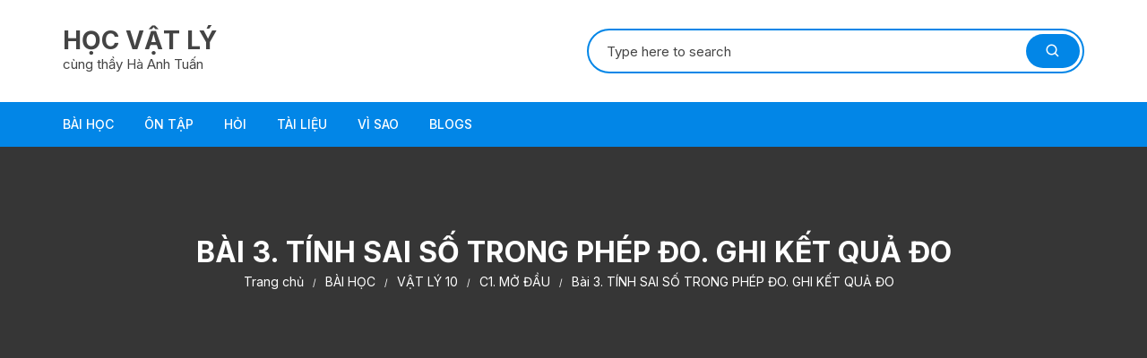

--- FILE ---
content_type: text/html; charset=UTF-8
request_url: https://hocvatly.com/tinh-sai-so-trong-phep-do-ghi-ket-qua-do/
body_size: 25300
content:
<!doctype html>
<html lang="vi">
<head>
	<meta charset="UTF-8">
	<meta name="viewport" content="width=device-width, initial-scale=1">
	<link rel="profile" href="https://gmpg.org/xfn/11">

	<meta name='robots' content='index, follow, max-image-preview:large, max-snippet:-1, max-video-preview:-1' />

<script>
MathJax = {
  tex: {
    inlineMath: [['$','$'],['\\(','\\)']], 
    processEscapes: true
  },
  options: {
    ignoreHtmlClass: 'tex2jax_ignore|editor-rich-text'
  }
};

</script>

	<!-- This site is optimized with the Yoast SEO plugin v26.3 - https://yoast.com/wordpress/plugins/seo/ -->
	<title>Bài 3. TÍNH SAI SỐ TRONG PHÉP ĐO. GHI KẾT QUẢ ĐO - HỌC VẬT LÝ</title>
	<meta name="description" content="Đo trực tiếp một đại lượng vật lí A bằng dụng cụ đo (ví dụ đo chiều dài của cây bút bằng cái thước). Khi đó" />
	<link rel="canonical" href="https://hocvatly.com/tinh-sai-so-trong-phep-do-ghi-ket-qua-do/" />
	<meta property="og:locale" content="vi_VN" />
	<meta property="og:type" content="article" />
	<meta property="og:title" content="Bài 3. TÍNH SAI SỐ TRONG PHÉP ĐO. GHI KẾT QUẢ ĐO - HỌC VẬT LÝ" />
	<meta property="og:description" content="Đo trực tiếp một đại lượng vật lí A bằng dụng cụ đo (ví dụ đo chiều dài của cây bút bằng cái thước). Khi đó" />
	<meta property="og:url" content="https://hocvatly.com/tinh-sai-so-trong-phep-do-ghi-ket-qua-do/" />
	<meta property="og:site_name" content="HỌC VẬT LÝ" />
	<meta property="article:published_time" content="2022-08-08T13:05:46+00:00" />
	<meta property="article:modified_time" content="2024-09-23T10:35:04+00:00" />
	<meta property="og:image" content="https://hocvatly.com/wp-content/uploads/2022/08/B3-Sai-so-phep-do-300x121.png" />
	<meta name="author" content="Hocvatly.com" />
	<meta name="twitter:card" content="summary_large_image" />
	<meta name="twitter:label1" content="Được viết bởi" />
	<meta name="twitter:data1" content="Hocvatly.com" />
	<meta name="twitter:label2" content="Ước tính thời gian đọc" />
	<meta name="twitter:data2" content="4 phút" />
	<script type="application/ld+json" class="yoast-schema-graph">{"@context":"https://schema.org","@graph":[{"@type":"WebPage","@id":"https://hocvatly.com/tinh-sai-so-trong-phep-do-ghi-ket-qua-do/","url":"https://hocvatly.com/tinh-sai-so-trong-phep-do-ghi-ket-qua-do/","name":"Bài 3. TÍNH SAI SỐ TRONG PHÉP ĐO. GHI KẾT QUẢ ĐO - HỌC VẬT LÝ","isPartOf":{"@id":"https://hocvatly.com/#website"},"primaryImageOfPage":{"@id":"https://hocvatly.com/tinh-sai-so-trong-phep-do-ghi-ket-qua-do/#primaryimage"},"image":{"@id":"https://hocvatly.com/tinh-sai-so-trong-phep-do-ghi-ket-qua-do/#primaryimage"},"thumbnailUrl":"https://hocvatly.com/wp-content/uploads/2022/08/B3-Sai-so-phep-do-300x121.png","datePublished":"2022-08-08T13:05:46+00:00","dateModified":"2024-09-23T10:35:04+00:00","author":{"@id":"https://hocvatly.com/#/schema/person/5043c1f1464eaea451ded5e73d426185"},"description":"Đo trực tiếp một đại lượng vật lí A bằng dụng cụ đo (ví dụ đo chiều dài của cây bút bằng cái thước). Khi đó","breadcrumb":{"@id":"https://hocvatly.com/tinh-sai-so-trong-phep-do-ghi-ket-qua-do/#breadcrumb"},"inLanguage":"vi","potentialAction":[{"@type":"ReadAction","target":["https://hocvatly.com/tinh-sai-so-trong-phep-do-ghi-ket-qua-do/"]}]},{"@type":"ImageObject","inLanguage":"vi","@id":"https://hocvatly.com/tinh-sai-so-trong-phep-do-ghi-ket-qua-do/#primaryimage","url":"https://hocvatly.com/wp-content/uploads/2022/08/B3-Sai-so-phep-do.png","contentUrl":"https://hocvatly.com/wp-content/uploads/2022/08/B3-Sai-so-phep-do.png","width":993,"height":400},{"@type":"BreadcrumbList","@id":"https://hocvatly.com/tinh-sai-so-trong-phep-do-ghi-ket-qua-do/#breadcrumb","itemListElement":[{"@type":"ListItem","position":1,"name":"Trang chủ","item":"https://hocvatly.com/"},{"@type":"ListItem","position":2,"name":"Bài 3. TÍNH SAI SỐ TRONG PHÉP ĐO. GHI KẾT QUẢ ĐO"}]},{"@type":"WebSite","@id":"https://hocvatly.com/#website","url":"https://hocvatly.com/","name":"HỌC VẬT LÝ","description":"cùng thầy Hà Anh Tuấn","potentialAction":[{"@type":"SearchAction","target":{"@type":"EntryPoint","urlTemplate":"https://hocvatly.com/?s={search_term_string}"},"query-input":{"@type":"PropertyValueSpecification","valueRequired":true,"valueName":"search_term_string"}}],"inLanguage":"vi"},{"@type":"Person","@id":"https://hocvatly.com/#/schema/person/5043c1f1464eaea451ded5e73d426185","name":"Hocvatly.com","image":{"@type":"ImageObject","inLanguage":"vi","@id":"https://hocvatly.com/#/schema/person/image/","url":"https://secure.gravatar.com/avatar/a1be4571b355286ea77d8a5cd286765daa94d425620ad391aa146342ddfc9d47?s=96&d=mm&r=g","contentUrl":"https://secure.gravatar.com/avatar/a1be4571b355286ea77d8a5cd286765daa94d425620ad391aa146342ddfc9d47?s=96&d=mm&r=g","caption":"Hocvatly.com"},"sameAs":["https://hocvatly.com"],"url":"https://hocvatly.com/author/admin/"}]}</script>
	<!-- / Yoast SEO plugin. -->


<link rel='dns-prefetch' href='//cdn.jsdelivr.net' />
<link rel='dns-prefetch' href='//www.googletagmanager.com' />
<link rel='dns-prefetch' href='//fonts.googleapis.com' />
<link rel='dns-prefetch' href='//pagead2.googlesyndication.com' />
<link rel='dns-prefetch' href='//fundingchoicesmessages.google.com' />
<link rel="alternate" type="application/rss+xml" title="Dòng thông tin HỌC VẬT LÝ &raquo;" href="https://hocvatly.com/feed/" />
<link rel="alternate" type="application/rss+xml" title="HỌC VẬT LÝ &raquo; Dòng bình luận" href="https://hocvatly.com/comments/feed/" />
<link rel="alternate" type="application/rss+xml" title="HỌC VẬT LÝ &raquo; Bài 3. TÍNH SAI SỐ TRONG PHÉP ĐO. GHI KẾT QUẢ ĐO Dòng bình luận" href="https://hocvatly.com/tinh-sai-so-trong-phep-do-ghi-ket-qua-do/feed/" />
<link rel="alternate" title="oNhúng (JSON)" type="application/json+oembed" href="https://hocvatly.com/wp-json/oembed/1.0/embed?url=https%3A%2F%2Fhocvatly.com%2Ftinh-sai-so-trong-phep-do-ghi-ket-qua-do%2F" />
<link rel="alternate" title="oNhúng (XML)" type="text/xml+oembed" href="https://hocvatly.com/wp-json/oembed/1.0/embed?url=https%3A%2F%2Fhocvatly.com%2Ftinh-sai-so-trong-phep-do-ghi-ket-qua-do%2F&#038;format=xml" />
<style id='wp-img-auto-sizes-contain-inline-css' type='text/css'>
img:is([sizes=auto i],[sizes^="auto," i]){contain-intrinsic-size:3000px 1500px}
/*# sourceURL=wp-img-auto-sizes-contain-inline-css */
</style>
<style id='wp-emoji-styles-inline-css' type='text/css'>

	img.wp-smiley, img.emoji {
		display: inline !important;
		border: none !important;
		box-shadow: none !important;
		height: 1em !important;
		width: 1em !important;
		margin: 0 0.07em !important;
		vertical-align: -0.1em !important;
		background: none !important;
		padding: 0 !important;
	}
/*# sourceURL=wp-emoji-styles-inline-css */
</style>
<style id='wp-block-library-inline-css' type='text/css'>
:root{--wp-block-synced-color:#7a00df;--wp-block-synced-color--rgb:122,0,223;--wp-bound-block-color:var(--wp-block-synced-color);--wp-editor-canvas-background:#ddd;--wp-admin-theme-color:#007cba;--wp-admin-theme-color--rgb:0,124,186;--wp-admin-theme-color-darker-10:#006ba1;--wp-admin-theme-color-darker-10--rgb:0,107,160.5;--wp-admin-theme-color-darker-20:#005a87;--wp-admin-theme-color-darker-20--rgb:0,90,135;--wp-admin-border-width-focus:2px}@media (min-resolution:192dpi){:root{--wp-admin-border-width-focus:1.5px}}.wp-element-button{cursor:pointer}:root .has-very-light-gray-background-color{background-color:#eee}:root .has-very-dark-gray-background-color{background-color:#313131}:root .has-very-light-gray-color{color:#eee}:root .has-very-dark-gray-color{color:#313131}:root .has-vivid-green-cyan-to-vivid-cyan-blue-gradient-background{background:linear-gradient(135deg,#00d084,#0693e3)}:root .has-purple-crush-gradient-background{background:linear-gradient(135deg,#34e2e4,#4721fb 50%,#ab1dfe)}:root .has-hazy-dawn-gradient-background{background:linear-gradient(135deg,#faaca8,#dad0ec)}:root .has-subdued-olive-gradient-background{background:linear-gradient(135deg,#fafae1,#67a671)}:root .has-atomic-cream-gradient-background{background:linear-gradient(135deg,#fdd79a,#004a59)}:root .has-nightshade-gradient-background{background:linear-gradient(135deg,#330968,#31cdcf)}:root .has-midnight-gradient-background{background:linear-gradient(135deg,#020381,#2874fc)}:root{--wp--preset--font-size--normal:16px;--wp--preset--font-size--huge:42px}.has-regular-font-size{font-size:1em}.has-larger-font-size{font-size:2.625em}.has-normal-font-size{font-size:var(--wp--preset--font-size--normal)}.has-huge-font-size{font-size:var(--wp--preset--font-size--huge)}.has-text-align-center{text-align:center}.has-text-align-left{text-align:left}.has-text-align-right{text-align:right}.has-fit-text{white-space:nowrap!important}#end-resizable-editor-section{display:none}.aligncenter{clear:both}.items-justified-left{justify-content:flex-start}.items-justified-center{justify-content:center}.items-justified-right{justify-content:flex-end}.items-justified-space-between{justify-content:space-between}.screen-reader-text{border:0;clip-path:inset(50%);height:1px;margin:-1px;overflow:hidden;padding:0;position:absolute;width:1px;word-wrap:normal!important}.screen-reader-text:focus{background-color:#ddd;clip-path:none;color:#444;display:block;font-size:1em;height:auto;left:5px;line-height:normal;padding:15px 23px 14px;text-decoration:none;top:5px;width:auto;z-index:100000}html :where(.has-border-color){border-style:solid}html :where([style*=border-top-color]){border-top-style:solid}html :where([style*=border-right-color]){border-right-style:solid}html :where([style*=border-bottom-color]){border-bottom-style:solid}html :where([style*=border-left-color]){border-left-style:solid}html :where([style*=border-width]){border-style:solid}html :where([style*=border-top-width]){border-top-style:solid}html :where([style*=border-right-width]){border-right-style:solid}html :where([style*=border-bottom-width]){border-bottom-style:solid}html :where([style*=border-left-width]){border-left-style:solid}html :where(img[class*=wp-image-]){height:auto;max-width:100%}:where(figure){margin:0 0 1em}html :where(.is-position-sticky){--wp-admin--admin-bar--position-offset:var(--wp-admin--admin-bar--height,0px)}@media screen and (max-width:600px){html :where(.is-position-sticky){--wp-admin--admin-bar--position-offset:0px}}

/*# sourceURL=wp-block-library-inline-css */
</style><style id='global-styles-inline-css' type='text/css'>
:root{--wp--preset--aspect-ratio--square: 1;--wp--preset--aspect-ratio--4-3: 4/3;--wp--preset--aspect-ratio--3-4: 3/4;--wp--preset--aspect-ratio--3-2: 3/2;--wp--preset--aspect-ratio--2-3: 2/3;--wp--preset--aspect-ratio--16-9: 16/9;--wp--preset--aspect-ratio--9-16: 9/16;--wp--preset--color--black: #000000;--wp--preset--color--cyan-bluish-gray: #abb8c3;--wp--preset--color--white: #ffffff;--wp--preset--color--pale-pink: #f78da7;--wp--preset--color--vivid-red: #cf2e2e;--wp--preset--color--luminous-vivid-orange: #ff6900;--wp--preset--color--luminous-vivid-amber: #fcb900;--wp--preset--color--light-green-cyan: #7bdcb5;--wp--preset--color--vivid-green-cyan: #00d084;--wp--preset--color--pale-cyan-blue: #8ed1fc;--wp--preset--color--vivid-cyan-blue: #0693e3;--wp--preset--color--vivid-purple: #9b51e0;--wp--preset--gradient--vivid-cyan-blue-to-vivid-purple: linear-gradient(135deg,rgb(6,147,227) 0%,rgb(155,81,224) 100%);--wp--preset--gradient--light-green-cyan-to-vivid-green-cyan: linear-gradient(135deg,rgb(122,220,180) 0%,rgb(0,208,130) 100%);--wp--preset--gradient--luminous-vivid-amber-to-luminous-vivid-orange: linear-gradient(135deg,rgb(252,185,0) 0%,rgb(255,105,0) 100%);--wp--preset--gradient--luminous-vivid-orange-to-vivid-red: linear-gradient(135deg,rgb(255,105,0) 0%,rgb(207,46,46) 100%);--wp--preset--gradient--very-light-gray-to-cyan-bluish-gray: linear-gradient(135deg,rgb(238,238,238) 0%,rgb(169,184,195) 100%);--wp--preset--gradient--cool-to-warm-spectrum: linear-gradient(135deg,rgb(74,234,220) 0%,rgb(151,120,209) 20%,rgb(207,42,186) 40%,rgb(238,44,130) 60%,rgb(251,105,98) 80%,rgb(254,248,76) 100%);--wp--preset--gradient--blush-light-purple: linear-gradient(135deg,rgb(255,206,236) 0%,rgb(152,150,240) 100%);--wp--preset--gradient--blush-bordeaux: linear-gradient(135deg,rgb(254,205,165) 0%,rgb(254,45,45) 50%,rgb(107,0,62) 100%);--wp--preset--gradient--luminous-dusk: linear-gradient(135deg,rgb(255,203,112) 0%,rgb(199,81,192) 50%,rgb(65,88,208) 100%);--wp--preset--gradient--pale-ocean: linear-gradient(135deg,rgb(255,245,203) 0%,rgb(182,227,212) 50%,rgb(51,167,181) 100%);--wp--preset--gradient--electric-grass: linear-gradient(135deg,rgb(202,248,128) 0%,rgb(113,206,126) 100%);--wp--preset--gradient--midnight: linear-gradient(135deg,rgb(2,3,129) 0%,rgb(40,116,252) 100%);--wp--preset--font-size--small: 13px;--wp--preset--font-size--medium: 20px;--wp--preset--font-size--large: 36px;--wp--preset--font-size--x-large: 42px;--wp--preset--spacing--20: 0.44rem;--wp--preset--spacing--30: 0.67rem;--wp--preset--spacing--40: 1rem;--wp--preset--spacing--50: 1.5rem;--wp--preset--spacing--60: 2.25rem;--wp--preset--spacing--70: 3.38rem;--wp--preset--spacing--80: 5.06rem;--wp--preset--shadow--natural: 6px 6px 9px rgba(0, 0, 0, 0.2);--wp--preset--shadow--deep: 12px 12px 50px rgba(0, 0, 0, 0.4);--wp--preset--shadow--sharp: 6px 6px 0px rgba(0, 0, 0, 0.2);--wp--preset--shadow--outlined: 6px 6px 0px -3px rgb(255, 255, 255), 6px 6px rgb(0, 0, 0);--wp--preset--shadow--crisp: 6px 6px 0px rgb(0, 0, 0);}:where(.is-layout-flex){gap: 0.5em;}:where(.is-layout-grid){gap: 0.5em;}body .is-layout-flex{display: flex;}.is-layout-flex{flex-wrap: wrap;align-items: center;}.is-layout-flex > :is(*, div){margin: 0;}body .is-layout-grid{display: grid;}.is-layout-grid > :is(*, div){margin: 0;}:where(.wp-block-columns.is-layout-flex){gap: 2em;}:where(.wp-block-columns.is-layout-grid){gap: 2em;}:where(.wp-block-post-template.is-layout-flex){gap: 1.25em;}:where(.wp-block-post-template.is-layout-grid){gap: 1.25em;}.has-black-color{color: var(--wp--preset--color--black) !important;}.has-cyan-bluish-gray-color{color: var(--wp--preset--color--cyan-bluish-gray) !important;}.has-white-color{color: var(--wp--preset--color--white) !important;}.has-pale-pink-color{color: var(--wp--preset--color--pale-pink) !important;}.has-vivid-red-color{color: var(--wp--preset--color--vivid-red) !important;}.has-luminous-vivid-orange-color{color: var(--wp--preset--color--luminous-vivid-orange) !important;}.has-luminous-vivid-amber-color{color: var(--wp--preset--color--luminous-vivid-amber) !important;}.has-light-green-cyan-color{color: var(--wp--preset--color--light-green-cyan) !important;}.has-vivid-green-cyan-color{color: var(--wp--preset--color--vivid-green-cyan) !important;}.has-pale-cyan-blue-color{color: var(--wp--preset--color--pale-cyan-blue) !important;}.has-vivid-cyan-blue-color{color: var(--wp--preset--color--vivid-cyan-blue) !important;}.has-vivid-purple-color{color: var(--wp--preset--color--vivid-purple) !important;}.has-black-background-color{background-color: var(--wp--preset--color--black) !important;}.has-cyan-bluish-gray-background-color{background-color: var(--wp--preset--color--cyan-bluish-gray) !important;}.has-white-background-color{background-color: var(--wp--preset--color--white) !important;}.has-pale-pink-background-color{background-color: var(--wp--preset--color--pale-pink) !important;}.has-vivid-red-background-color{background-color: var(--wp--preset--color--vivid-red) !important;}.has-luminous-vivid-orange-background-color{background-color: var(--wp--preset--color--luminous-vivid-orange) !important;}.has-luminous-vivid-amber-background-color{background-color: var(--wp--preset--color--luminous-vivid-amber) !important;}.has-light-green-cyan-background-color{background-color: var(--wp--preset--color--light-green-cyan) !important;}.has-vivid-green-cyan-background-color{background-color: var(--wp--preset--color--vivid-green-cyan) !important;}.has-pale-cyan-blue-background-color{background-color: var(--wp--preset--color--pale-cyan-blue) !important;}.has-vivid-cyan-blue-background-color{background-color: var(--wp--preset--color--vivid-cyan-blue) !important;}.has-vivid-purple-background-color{background-color: var(--wp--preset--color--vivid-purple) !important;}.has-black-border-color{border-color: var(--wp--preset--color--black) !important;}.has-cyan-bluish-gray-border-color{border-color: var(--wp--preset--color--cyan-bluish-gray) !important;}.has-white-border-color{border-color: var(--wp--preset--color--white) !important;}.has-pale-pink-border-color{border-color: var(--wp--preset--color--pale-pink) !important;}.has-vivid-red-border-color{border-color: var(--wp--preset--color--vivid-red) !important;}.has-luminous-vivid-orange-border-color{border-color: var(--wp--preset--color--luminous-vivid-orange) !important;}.has-luminous-vivid-amber-border-color{border-color: var(--wp--preset--color--luminous-vivid-amber) !important;}.has-light-green-cyan-border-color{border-color: var(--wp--preset--color--light-green-cyan) !important;}.has-vivid-green-cyan-border-color{border-color: var(--wp--preset--color--vivid-green-cyan) !important;}.has-pale-cyan-blue-border-color{border-color: var(--wp--preset--color--pale-cyan-blue) !important;}.has-vivid-cyan-blue-border-color{border-color: var(--wp--preset--color--vivid-cyan-blue) !important;}.has-vivid-purple-border-color{border-color: var(--wp--preset--color--vivid-purple) !important;}.has-vivid-cyan-blue-to-vivid-purple-gradient-background{background: var(--wp--preset--gradient--vivid-cyan-blue-to-vivid-purple) !important;}.has-light-green-cyan-to-vivid-green-cyan-gradient-background{background: var(--wp--preset--gradient--light-green-cyan-to-vivid-green-cyan) !important;}.has-luminous-vivid-amber-to-luminous-vivid-orange-gradient-background{background: var(--wp--preset--gradient--luminous-vivid-amber-to-luminous-vivid-orange) !important;}.has-luminous-vivid-orange-to-vivid-red-gradient-background{background: var(--wp--preset--gradient--luminous-vivid-orange-to-vivid-red) !important;}.has-very-light-gray-to-cyan-bluish-gray-gradient-background{background: var(--wp--preset--gradient--very-light-gray-to-cyan-bluish-gray) !important;}.has-cool-to-warm-spectrum-gradient-background{background: var(--wp--preset--gradient--cool-to-warm-spectrum) !important;}.has-blush-light-purple-gradient-background{background: var(--wp--preset--gradient--blush-light-purple) !important;}.has-blush-bordeaux-gradient-background{background: var(--wp--preset--gradient--blush-bordeaux) !important;}.has-luminous-dusk-gradient-background{background: var(--wp--preset--gradient--luminous-dusk) !important;}.has-pale-ocean-gradient-background{background: var(--wp--preset--gradient--pale-ocean) !important;}.has-electric-grass-gradient-background{background: var(--wp--preset--gradient--electric-grass) !important;}.has-midnight-gradient-background{background: var(--wp--preset--gradient--midnight) !important;}.has-small-font-size{font-size: var(--wp--preset--font-size--small) !important;}.has-medium-font-size{font-size: var(--wp--preset--font-size--medium) !important;}.has-large-font-size{font-size: var(--wp--preset--font-size--large) !important;}.has-x-large-font-size{font-size: var(--wp--preset--font-size--x-large) !important;}
/*# sourceURL=global-styles-inline-css */
</style>

<style id='classic-theme-styles-inline-css' type='text/css'>
/*! This file is auto-generated */
.wp-block-button__link{color:#fff;background-color:#32373c;border-radius:9999px;box-shadow:none;text-decoration:none;padding:calc(.667em + 2px) calc(1.333em + 2px);font-size:1.125em}.wp-block-file__button{background:#32373c;color:#fff;text-decoration:none}
/*# sourceURL=/wp-includes/css/classic-themes.min.css */
</style>
<link rel='stylesheet' id='orchid-store-style-css' href='https://hocvatly.com/wp-content/themes/orchid-store/style.css?ver=1.5.15' type='text/css' media='all' />
<link rel='stylesheet' id='orchid-store-fonts-css' href='https://fonts.googleapis.com/css?family=Inter%3A400%2C500%2C600%2C700%2C800&#038;subset=latin%2Clatin-ext&#038;ver=1.5.15' type='text/css' media='all' />
<link rel='stylesheet' id='orchid-store-boxicons-css' href='https://hocvatly.com/wp-content/themes/orchid-store/assets/fonts/boxicons/boxicons.css?ver=1.5.15' type='text/css' media='all' />
<link rel='stylesheet' id='orchid-store-fontawesome-css' href='https://hocvatly.com/wp-content/themes/orchid-store/assets/fonts/fontawesome/fontawesome.css?ver=1.5.15' type='text/css' media='all' />
<link rel='stylesheet' id='orchid-store-main-style-css' href='https://hocvatly.com/wp-content/themes/orchid-store/assets/dist/css/main-style.css?ver=1.5.15' type='text/css' media='all' />
<style id='orchid-store-main-style-inline-css' type='text/css'>
.editor-entry a,.quantity-button,.entry-404 h1 span,.banner-style-1 .caption span,.product-widget-style-2 .tab-nav ul li a.active{color:#0286E7;}button,.mobile-navigation,input[type='button'],input[type='reset'],input[type='submit'],.wp-block-search .wp-block-search__button,.wp-block-search.wp-block-search__text-button .wp-block-search__button,.entry-tags a,.entry-cats ul li a,.button-general,a.button-general,#yith-quick-view-close,.woocommerce .add_to_cart_button,.woocommerce #respond input#submit,.woocommerce input#submit,.woocommerce a.button,.woocommerce button.button,.woocommerce input.button,.woocommerce .cart .button,.woocommerce .cart input.button,.woocommerce button.button.alt,.woocommerce a.button.alt,.woocommerce input.button.alt,.orchid-backtotop,.category-nav li a:hover,.cta-style-1,.main-navigation,.header-style-1 .top-header,#yith-wcwl-popup-message,.header-style-1 .custom-search-entry button,.header-style-1 .custom-search-entry button:hover,.header-style-1 .custom-search .search-form button,.header-style-1 .wishlist-icon-container a > .item-count,.header-style-1 .mini-cart .trigger-mini-cart > .item-count,.masterheader .mini-cart button,.owl-carousel button.owl-dot.active,.woocommerce .added_to_cart.wc-forward,.woocommerce div.product .entry-summary .yith-wcwl-add-to-wishlist a,.default-post-wrap .page-head .entry-cats ul li a:hover,.woocommerce nav.woocommerce-pagination ul li a:hover,.woocommerce .widget_price_filter .ui-slider .ui-slider-range,.woocommerce .widget_price_filter .ui-slider .ui-slider-handle,.woocommerce-page #add_payment_method #payment div.payment_box,.woocommerce-cart #payment div.payment_box,.woocommerce-checkout #payment div.payment_box,.header-style-1 .wishlist-icon-container a,.wc-block-grid .wp-block-button__link,.os-about-widget .social-icons ul li a,.os-pagination .page-numbers,.woocommerce .woocommerce-pagination .page-numbers li span,.woocommerce .woocommerce-pagination .page-numbers li a,.woocommerce ul.products li .product-hover-items a,.woocommerce #respond input#submit.alt.disabled,.woocommerce #respond input#submit.alt:disabled,.woocommerce #respond input#submit.alt:disabled[disabled],.woocommerce a.button.alt.disabled,.woocommerce a.button.alt:disabled,.woocommerce a.button.alt:disabled[disabled],.woocommerce button.button.alt.disabled,.woocommerce button.button.alt:disabled,.woocommerce button.button.alt:disabled[disabled],.woocommerce input.button.alt.disabled,.woocommerce input.button.alt:disabled,.woocommerce input.button.alt:disabled:hover,.woocommerce input.button.alt:disabled[disabled],.product-widget-style-3 .owl-carousel .owl-nav button.owl-next,.product-widget-style-3 .owl-carousel .owl-nav button.owl-prev,.mobile-header-style-1 .bottom-block,.woocommerce-store-notice.demo_store,.addonify-add-to-wishlist-btn,.woocommerce ul.products li.product a.addonify-add-to-wishlist-btn.addonify-custom-wishlist-btn,.woocommerce-page ul.products li.product .product-hover-items a.addonify-add-to-wishlist-btn{background-color:#0286E7;}section .section-title h2:after,section .section-title h3:after{content:'';background-color:#0286E7;}.widget .widget-title h3:after{content:'';border-top-color:#0286E7;}.woocommerce-page .woocommerce-MyAccount-content p a{border-bottom-color:#0286E7;}#add_payment_method #payment div.payment_box::before,.woocommerce-cart #payment div.payment_box::before,.woocommerce-checkout #payment div.payment_box::before{content:'';border-bottom-color:#0286E7;}.category-nav ul,.masterheader .mini-cart,.header-style-1 .custom-search-entry,.header-style-1 .custom-search-entry .select-custom{border-color:#0286E7;}a:hover,.quantity-button:hover,.entry-metas ul li a:hover,.footer a:hover,.editor-entry a:hover,.widget_archive a:hover,.widget_categories a:hover,.widget_recent_entries a:hover,.widget_meta a:hover,.widget_product_categories a:hover,.widget_rss li a:hover,.widget_pages li a:hover,.widget_nav_menu li a:hover,.woocommerce-widget-layered-nav ul li a:hover,.widget_rss .widget-title h3 a:hover,.widget_rss ul li a:hover,.masterheader .social-icons ul li a:hover,.comments-area .comment-body .reply a:hover,.comments-area .comment-body .reply a:focus,.comments-area .comment-body .fn a:hover,.comments-area .comment-body .fn a:focus,.footer .widget_rss ul li a:hover,.comments-area .comment-body .fn:hover,.comments-area .comment-body .fn a:hover,.comments-area .comment-body .reply a:hover,.comments-area .comment-body .comment-metadata a:hover,.comments-area .comment-body .comment-metadata .edit-link:hover,.masterheader .topbar-items a:hover,.default-page-wrap .page-head .entry-metas ul li a:hover,.default-post-wrap .page-head .entry-metas ul li a:hover,.mini-cart-open .woocommerce.widget_shopping_cart .cart_list li a:hover,.woocommerce .woocommerce-breadcrumb a:hover,.breadcrumb-trail ul li a:hover,.os-page-breadcrumb-wrap .breadcrumb-trail ul li a:hover,.woocommerce .os-page-breadcrumb-wrap .woocommerce-breadcrumb a:hover,.os-breadcrumb-wrap ul li a:hover,.woocommerce-page a.edit:hover,.footer .footer-bottom p a:hover,.footer .copyrights a:hover,.footer .widget_nav_menu ul li a:hover,.footer .widget_rss .widget_title h3 a:hover,.footer .widget_tag_cloud .tagcloud a:hover,.wc-block-grid .wc-block-grid__product-title:hover,.site-navigation ul li .sub-menu.mega-menu-sub-menu li a:hover{color:#E26143;}button:hover,input[type='button']:hover,input[type='reset']:hover,input[type='submit']:hover,.wp-block-search .wp-block-search__button:hover,.wp-block-search.wp-block-search__text-button .wp-block-search__button:hover,.orchid-backtotop:hover,.entry-tags a:hover,.entry-cats ul li a:hover,.button-general:hover,a.button-general:hover,#yith-quick-view-close:hover,.woocommerce .add_to_cart_button:hover,.woocommerce #respond input#submit:hover,.woocommerce input#submit:hover,.woocommerce a.button:hover,.woocommerce button.button:hover,.woocommerce input.button:hover,.woocommerce .cart .button:hover,.woocommerce .cart input.button:hover,.woocommerce button.button.alt:hover,.woocommerce a.button.alt:hover,.woocommerce input.button.alt:hover,.masterheader .mini-cart button:hover,.woocommerce .product-hover-items a:hover,.owl-carousel .owl-nav button.owl-next:hover,.owl-carousel .owl-nav button.owl-prev:hover,.woocommerce .added_to_cart.wc-forward:hover,.category-navigation .cat-nav-trigger,.wc-block-grid .wp-block-button__link:hover,.header-style-1 .wishlist-icon-container a:hover,.header-style-1 .custom-search .search-form button:hover,.os-about-widget .social-icons ul li a:hover,.woocommerce ul.products li .product-hover-items a:hover,.woocommerce div.product .entry-summary .yith-wcwl-add-to-wishlist a:hover,.os-pagination .page-numbers.current,.os-pagination .page-numbers:hover,.woocommerce .woocommerce-pagination .page-numbers li a:hover,.woocommerce .woocommerce-pagination .page-numbers li .current,.woocommerce a.button.alt:disabled:hover,.woocommerce a.button.alt.disabled:hover,.woocommerce button.button.alt:disabled:hover,.woocommerce button.button.alt.disabled:hover,.woocommerce input.button.alt.disabled:hover,.woocommerce a.button.alt:disabled[disabled]:hover,.woocommerce #respond input#submit.alt:disabled:hover,.woocommerce #respond input#submit.alt.disabled:hover,.woocommerce button.button.alt:disabled[disabled]:hover,.woocommerce input.button.alt:disabled[disabled]:hover,.woocommerce #respond input#submit.alt:disabled[disabled]:hover,.product-widget-style-3 .owl-carousel .owl-nav button.owl-next:hover,.product-widget-style-3 .owl-carousel .owl-nav button.owl-prev:hover,.addonify-add-to-wishlist-btn:hover,.woocommerce ul.products li.product a.addonify-add-to-wishlist-btn.addonify-custom-wishlist-btn:hover,.woocommerce-page ul.products li.product .product-hover-items a.addonify-add-to-wishlist-btn:hover{background-color:#E26143;}@media ( min-width:992px ){.site-navigation ul li .sub-menu li a:hover,.site-navigation ul li .children li a:hover{background-color:#E26143;}}.widget_tag_cloud .tagcloud a:hover,.widget_product_tag_cloud .tagcloud a:hover{border-color:#E26143;}@media( min-width:1400px ){body.elementor-page .__os-container__,body.elementor-page .elementor-section-boxed>.elementor-container,.__os-container__{max-width:1300px;}}.excerpt a,.editor-entry a{text-decoration:underline;}@media( min-width:992px ){.sidebar-col{flex:0 0 25%;max-width:25%;width:25%;}.content-col{flex:0 0 75%;max-width:75%;width:75%;}}
/*# sourceURL=orchid-store-main-style-inline-css */
</style>
<script type="text/javascript" src="https://hocvatly.com/wp-includes/js/jquery/jquery.min.js?ver=3.7.1" id="jquery-core-js"></script>
<script type="text/javascript" src="https://hocvatly.com/wp-includes/js/jquery/jquery-migrate.min.js?ver=3.4.1" id="jquery-migrate-js"></script>

<!-- Đoạn mã Google tag (gtag.js) được thêm bởi Site Kit -->
<!-- Đoạn mã Google Analytics được thêm bởi Site Kit -->
<script type="text/javascript" src="https://www.googletagmanager.com/gtag/js?id=G-N6QWTM00DP" id="google_gtagjs-js" async></script>
<script type="text/javascript" id="google_gtagjs-js-after">
/* <![CDATA[ */
window.dataLayer = window.dataLayer || [];function gtag(){dataLayer.push(arguments);}
gtag("set","linker",{"domains":["hocvatly.com"]});
gtag("js", new Date());
gtag("set", "developer_id.dZTNiMT", true);
gtag("config", "G-N6QWTM00DP");
//# sourceURL=google_gtagjs-js-after
/* ]]> */
</script>
<link rel="https://api.w.org/" href="https://hocvatly.com/wp-json/" /><link rel="alternate" title="JSON" type="application/json" href="https://hocvatly.com/wp-json/wp/v2/posts/922" /><link rel="EditURI" type="application/rsd+xml" title="RSD" href="https://hocvatly.com/xmlrpc.php?rsd" />
<meta name="generator" content="WordPress 6.9" />
<link rel='shortlink' href='https://hocvatly.com/?p=922' />
<meta name="generator" content="Site Kit by Google 1.165.0" /><!-- Analytics by WP Statistics - https://wp-statistics.com -->
<link rel="pingback" href="https://hocvatly.com/xmlrpc.php">
<!-- Thẻ meta Google AdSense được thêm bởi Site Kit -->
<meta name="google-adsense-platform-account" content="ca-host-pub-2644536267352236">
<meta name="google-adsense-platform-domain" content="sitekit.withgoogle.com">
<!-- Kết thúc thẻ meta Google AdSense được thêm bởi Site Kit -->

<!-- Mã đoạn Google AdSense được thêm bởi Site Kit -->
<script type="text/javascript" async="async" src="https://pagead2.googlesyndication.com/pagead/js/adsbygoogle.js?client=ca-pub-1371801461967916&amp;host=ca-host-pub-2644536267352236" crossorigin="anonymous"></script>

<!-- Kết thúc mã đoạn Google AdSense được thêm bởi Site Kit -->

<!-- Đoạn mã Khôi phục chặn quảng cáo Google AdSense được thêm bởi Site Kit -->
<script async src="https://fundingchoicesmessages.google.com/i/pub-1371801461967916?ers=1" nonce="9fF9XWyUuh82BSYz6UVcqw"></script><script nonce="9fF9XWyUuh82BSYz6UVcqw">(function() {function signalGooglefcPresent() {if (!window.frames['googlefcPresent']) {if (document.body) {const iframe = document.createElement('iframe'); iframe.style = 'width: 0; height: 0; border: none; z-index: -1000; left: -1000px; top: -1000px;'; iframe.style.display = 'none'; iframe.name = 'googlefcPresent'; document.body.appendChild(iframe);} else {setTimeout(signalGooglefcPresent, 0);}}}signalGooglefcPresent();})();</script>
<!-- Kết thúc đoạn mã Khôi phục chặn quảng cáo Google AdSense được thêm bởi Site Kit -->

<!-- Đoạn mã Bảo vệ lỗi khôi phục chặn quảng cáo Google AdSense được thêm bởi Site Kit -->
<script>(function(){'use strict';function aa(a){var b=0;return function(){return b<a.length?{done:!1,value:a[b++]}:{done:!0}}}var ba="function"==typeof Object.defineProperties?Object.defineProperty:function(a,b,c){if(a==Array.prototype||a==Object.prototype)return a;a[b]=c.value;return a};
function ca(a){a=["object"==typeof globalThis&&globalThis,a,"object"==typeof window&&window,"object"==typeof self&&self,"object"==typeof global&&global];for(var b=0;b<a.length;++b){var c=a[b];if(c&&c.Math==Math)return c}throw Error("Cannot find global object");}var da=ca(this);function k(a,b){if(b)a:{var c=da;a=a.split(".");for(var d=0;d<a.length-1;d++){var e=a[d];if(!(e in c))break a;c=c[e]}a=a[a.length-1];d=c[a];b=b(d);b!=d&&null!=b&&ba(c,a,{configurable:!0,writable:!0,value:b})}}
function ea(a){return a.raw=a}function m(a){var b="undefined"!=typeof Symbol&&Symbol.iterator&&a[Symbol.iterator];if(b)return b.call(a);if("number"==typeof a.length)return{next:aa(a)};throw Error(String(a)+" is not an iterable or ArrayLike");}function fa(a){for(var b,c=[];!(b=a.next()).done;)c.push(b.value);return c}var ha="function"==typeof Object.create?Object.create:function(a){function b(){}b.prototype=a;return new b},n;
if("function"==typeof Object.setPrototypeOf)n=Object.setPrototypeOf;else{var q;a:{var ia={a:!0},ja={};try{ja.__proto__=ia;q=ja.a;break a}catch(a){}q=!1}n=q?function(a,b){a.__proto__=b;if(a.__proto__!==b)throw new TypeError(a+" is not extensible");return a}:null}var ka=n;
function r(a,b){a.prototype=ha(b.prototype);a.prototype.constructor=a;if(ka)ka(a,b);else for(var c in b)if("prototype"!=c)if(Object.defineProperties){var d=Object.getOwnPropertyDescriptor(b,c);d&&Object.defineProperty(a,c,d)}else a[c]=b[c];a.A=b.prototype}function la(){for(var a=Number(this),b=[],c=a;c<arguments.length;c++)b[c-a]=arguments[c];return b}k("Number.MAX_SAFE_INTEGER",function(){return 9007199254740991});
k("Number.isFinite",function(a){return a?a:function(b){return"number"!==typeof b?!1:!isNaN(b)&&Infinity!==b&&-Infinity!==b}});k("Number.isInteger",function(a){return a?a:function(b){return Number.isFinite(b)?b===Math.floor(b):!1}});k("Number.isSafeInteger",function(a){return a?a:function(b){return Number.isInteger(b)&&Math.abs(b)<=Number.MAX_SAFE_INTEGER}});
k("Math.trunc",function(a){return a?a:function(b){b=Number(b);if(isNaN(b)||Infinity===b||-Infinity===b||0===b)return b;var c=Math.floor(Math.abs(b));return 0>b?-c:c}});k("Object.is",function(a){return a?a:function(b,c){return b===c?0!==b||1/b===1/c:b!==b&&c!==c}});k("Array.prototype.includes",function(a){return a?a:function(b,c){var d=this;d instanceof String&&(d=String(d));var e=d.length;c=c||0;for(0>c&&(c=Math.max(c+e,0));c<e;c++){var f=d[c];if(f===b||Object.is(f,b))return!0}return!1}});
k("String.prototype.includes",function(a){return a?a:function(b,c){if(null==this)throw new TypeError("The 'this' value for String.prototype.includes must not be null or undefined");if(b instanceof RegExp)throw new TypeError("First argument to String.prototype.includes must not be a regular expression");return-1!==this.indexOf(b,c||0)}});/*

 Copyright The Closure Library Authors.
 SPDX-License-Identifier: Apache-2.0
*/
var t=this||self;function v(a){return a};var w,x;a:{for(var ma=["CLOSURE_FLAGS"],y=t,z=0;z<ma.length;z++)if(y=y[ma[z]],null==y){x=null;break a}x=y}var na=x&&x[610401301];w=null!=na?na:!1;var A,oa=t.navigator;A=oa?oa.userAgentData||null:null;function B(a){return w?A?A.brands.some(function(b){return(b=b.brand)&&-1!=b.indexOf(a)}):!1:!1}function C(a){var b;a:{if(b=t.navigator)if(b=b.userAgent)break a;b=""}return-1!=b.indexOf(a)};function D(){return w?!!A&&0<A.brands.length:!1}function E(){return D()?B("Chromium"):(C("Chrome")||C("CriOS"))&&!(D()?0:C("Edge"))||C("Silk")};var pa=D()?!1:C("Trident")||C("MSIE");!C("Android")||E();E();C("Safari")&&(E()||(D()?0:C("Coast"))||(D()?0:C("Opera"))||(D()?0:C("Edge"))||(D()?B("Microsoft Edge"):C("Edg/"))||D()&&B("Opera"));var qa={},F=null;var ra="undefined"!==typeof Uint8Array,sa=!pa&&"function"===typeof btoa;function G(){return"function"===typeof BigInt};var H=0,I=0;function ta(a){var b=0>a;a=Math.abs(a);var c=a>>>0;a=Math.floor((a-c)/4294967296);b&&(c=m(ua(c,a)),b=c.next().value,a=c.next().value,c=b);H=c>>>0;I=a>>>0}function va(a,b){b>>>=0;a>>>=0;if(2097151>=b)var c=""+(4294967296*b+a);else G()?c=""+(BigInt(b)<<BigInt(32)|BigInt(a)):(c=(a>>>24|b<<8)&16777215,b=b>>16&65535,a=(a&16777215)+6777216*c+6710656*b,c+=8147497*b,b*=2,1E7<=a&&(c+=Math.floor(a/1E7),a%=1E7),1E7<=c&&(b+=Math.floor(c/1E7),c%=1E7),c=b+wa(c)+wa(a));return c}
function wa(a){a=String(a);return"0000000".slice(a.length)+a}function ua(a,b){b=~b;a?a=~a+1:b+=1;return[a,b]};var J;J="function"===typeof Symbol&&"symbol"===typeof Symbol()?Symbol():void 0;var xa=J?function(a,b){a[J]|=b}:function(a,b){void 0!==a.g?a.g|=b:Object.defineProperties(a,{g:{value:b,configurable:!0,writable:!0,enumerable:!1}})},K=J?function(a){return a[J]|0}:function(a){return a.g|0},L=J?function(a){return a[J]}:function(a){return a.g},M=J?function(a,b){a[J]=b;return a}:function(a,b){void 0!==a.g?a.g=b:Object.defineProperties(a,{g:{value:b,configurable:!0,writable:!0,enumerable:!1}});return a};function ya(a,b){M(b,(a|0)&-14591)}function za(a,b){M(b,(a|34)&-14557)}
function Aa(a){a=a>>14&1023;return 0===a?536870912:a};var N={},Ba={};function Ca(a){return!(!a||"object"!==typeof a||a.g!==Ba)}function Da(a){return null!==a&&"object"===typeof a&&!Array.isArray(a)&&a.constructor===Object}function P(a,b,c){if(!Array.isArray(a)||a.length)return!1;var d=K(a);if(d&1)return!0;if(!(b&&(Array.isArray(b)?b.includes(c):b.has(c))))return!1;M(a,d|1);return!0}Object.freeze(new function(){});Object.freeze(new function(){});var Ea=/^-?([1-9][0-9]*|0)(\.[0-9]+)?$/;var Q;function Fa(a,b){Q=b;a=new a(b);Q=void 0;return a}
function R(a,b,c){null==a&&(a=Q);Q=void 0;if(null==a){var d=96;c?(a=[c],d|=512):a=[];b&&(d=d&-16760833|(b&1023)<<14)}else{if(!Array.isArray(a))throw Error();d=K(a);if(d&64)return a;d|=64;if(c&&(d|=512,c!==a[0]))throw Error();a:{c=a;var e=c.length;if(e){var f=e-1;if(Da(c[f])){d|=256;b=f-(+!!(d&512)-1);if(1024<=b)throw Error();d=d&-16760833|(b&1023)<<14;break a}}if(b){b=Math.max(b,e-(+!!(d&512)-1));if(1024<b)throw Error();d=d&-16760833|(b&1023)<<14}}}M(a,d);return a};function Ga(a){switch(typeof a){case "number":return isFinite(a)?a:String(a);case "boolean":return a?1:0;case "object":if(a)if(Array.isArray(a)){if(P(a,void 0,0))return}else if(ra&&null!=a&&a instanceof Uint8Array){if(sa){for(var b="",c=0,d=a.length-10240;c<d;)b+=String.fromCharCode.apply(null,a.subarray(c,c+=10240));b+=String.fromCharCode.apply(null,c?a.subarray(c):a);a=btoa(b)}else{void 0===b&&(b=0);if(!F){F={};c="ABCDEFGHIJKLMNOPQRSTUVWXYZabcdefghijklmnopqrstuvwxyz0123456789".split("");d=["+/=",
"+/","-_=","-_.","-_"];for(var e=0;5>e;e++){var f=c.concat(d[e].split(""));qa[e]=f;for(var g=0;g<f.length;g++){var h=f[g];void 0===F[h]&&(F[h]=g)}}}b=qa[b];c=Array(Math.floor(a.length/3));d=b[64]||"";for(e=f=0;f<a.length-2;f+=3){var l=a[f],p=a[f+1];h=a[f+2];g=b[l>>2];l=b[(l&3)<<4|p>>4];p=b[(p&15)<<2|h>>6];h=b[h&63];c[e++]=g+l+p+h}g=0;h=d;switch(a.length-f){case 2:g=a[f+1],h=b[(g&15)<<2]||d;case 1:a=a[f],c[e]=b[a>>2]+b[(a&3)<<4|g>>4]+h+d}a=c.join("")}return a}}return a};function Ha(a,b,c){a=Array.prototype.slice.call(a);var d=a.length,e=b&256?a[d-1]:void 0;d+=e?-1:0;for(b=b&512?1:0;b<d;b++)a[b]=c(a[b]);if(e){b=a[b]={};for(var f in e)Object.prototype.hasOwnProperty.call(e,f)&&(b[f]=c(e[f]))}return a}function Ia(a,b,c,d,e){if(null!=a){if(Array.isArray(a))a=P(a,void 0,0)?void 0:e&&K(a)&2?a:Ja(a,b,c,void 0!==d,e);else if(Da(a)){var f={},g;for(g in a)Object.prototype.hasOwnProperty.call(a,g)&&(f[g]=Ia(a[g],b,c,d,e));a=f}else a=b(a,d);return a}}
function Ja(a,b,c,d,e){var f=d||c?K(a):0;d=d?!!(f&32):void 0;a=Array.prototype.slice.call(a);for(var g=0;g<a.length;g++)a[g]=Ia(a[g],b,c,d,e);c&&c(f,a);return a}function Ka(a){return a.s===N?a.toJSON():Ga(a)};function La(a,b,c){c=void 0===c?za:c;if(null!=a){if(ra&&a instanceof Uint8Array)return b?a:new Uint8Array(a);if(Array.isArray(a)){var d=K(a);if(d&2)return a;b&&(b=0===d||!!(d&32)&&!(d&64||!(d&16)));return b?M(a,(d|34)&-12293):Ja(a,La,d&4?za:c,!0,!0)}a.s===N&&(c=a.h,d=L(c),a=d&2?a:Fa(a.constructor,Ma(c,d,!0)));return a}}function Ma(a,b,c){var d=c||b&2?za:ya,e=!!(b&32);a=Ha(a,b,function(f){return La(f,e,d)});xa(a,32|(c?2:0));return a};function Na(a,b){a=a.h;return Oa(a,L(a),b)}function Oa(a,b,c,d){if(-1===c)return null;if(c>=Aa(b)){if(b&256)return a[a.length-1][c]}else{var e=a.length;if(d&&b&256&&(d=a[e-1][c],null!=d))return d;b=c+(+!!(b&512)-1);if(b<e)return a[b]}}function Pa(a,b,c,d,e){var f=Aa(b);if(c>=f||e){var g=b;if(b&256)e=a[a.length-1];else{if(null==d)return;e=a[f+(+!!(b&512)-1)]={};g|=256}e[c]=d;c<f&&(a[c+(+!!(b&512)-1)]=void 0);g!==b&&M(a,g)}else a[c+(+!!(b&512)-1)]=d,b&256&&(a=a[a.length-1],c in a&&delete a[c])}
function Qa(a,b){var c=Ra;var d=void 0===d?!1:d;var e=a.h;var f=L(e),g=Oa(e,f,b,d);if(null!=g&&"object"===typeof g&&g.s===N)c=g;else if(Array.isArray(g)){var h=K(g),l=h;0===l&&(l|=f&32);l|=f&2;l!==h&&M(g,l);c=new c(g)}else c=void 0;c!==g&&null!=c&&Pa(e,f,b,c,d);e=c;if(null==e)return e;a=a.h;f=L(a);f&2||(g=e,c=g.h,h=L(c),g=h&2?Fa(g.constructor,Ma(c,h,!1)):g,g!==e&&(e=g,Pa(a,f,b,e,d)));return e}function Sa(a,b){a=Na(a,b);return null==a||"string"===typeof a?a:void 0}
function Ta(a,b){var c=void 0===c?0:c;a=Na(a,b);if(null!=a)if(b=typeof a,"number"===b?Number.isFinite(a):"string"!==b?0:Ea.test(a))if("number"===typeof a){if(a=Math.trunc(a),!Number.isSafeInteger(a)){ta(a);b=H;var d=I;if(a=d&2147483648)b=~b+1>>>0,d=~d>>>0,0==b&&(d=d+1>>>0);b=4294967296*d+(b>>>0);a=a?-b:b}}else if(b=Math.trunc(Number(a)),Number.isSafeInteger(b))a=String(b);else{if(b=a.indexOf("."),-1!==b&&(a=a.substring(0,b)),!("-"===a[0]?20>a.length||20===a.length&&-922337<Number(a.substring(0,7)):
19>a.length||19===a.length&&922337>Number(a.substring(0,6)))){if(16>a.length)ta(Number(a));else if(G())a=BigInt(a),H=Number(a&BigInt(4294967295))>>>0,I=Number(a>>BigInt(32)&BigInt(4294967295));else{b=+("-"===a[0]);I=H=0;d=a.length;for(var e=b,f=(d-b)%6+b;f<=d;e=f,f+=6)e=Number(a.slice(e,f)),I*=1E6,H=1E6*H+e,4294967296<=H&&(I+=Math.trunc(H/4294967296),I>>>=0,H>>>=0);b&&(b=m(ua(H,I)),a=b.next().value,b=b.next().value,H=a,I=b)}a=H;b=I;b&2147483648?G()?a=""+(BigInt(b|0)<<BigInt(32)|BigInt(a>>>0)):(b=
m(ua(a,b)),a=b.next().value,b=b.next().value,a="-"+va(a,b)):a=va(a,b)}}else a=void 0;return null!=a?a:c}function S(a,b){a=Sa(a,b);return null!=a?a:""};function T(a,b,c){this.h=R(a,b,c)}T.prototype.toJSON=function(){return Ua(this,Ja(this.h,Ka,void 0,void 0,!1),!0)};T.prototype.s=N;T.prototype.toString=function(){return Ua(this,this.h,!1).toString()};
function Ua(a,b,c){var d=a.constructor.v,e=L(c?a.h:b);a=b.length;if(!a)return b;var f;if(Da(c=b[a-1])){a:{var g=c;var h={},l=!1,p;for(p in g)if(Object.prototype.hasOwnProperty.call(g,p)){var u=g[p];if(Array.isArray(u)){var jb=u;if(P(u,d,+p)||Ca(u)&&0===u.size)u=null;u!=jb&&(l=!0)}null!=u?h[p]=u:l=!0}if(l){for(var O in h){g=h;break a}g=null}}g!=c&&(f=!0);a--}for(p=+!!(e&512)-1;0<a;a--){O=a-1;c=b[O];O-=p;if(!(null==c||P(c,d,O)||Ca(c)&&0===c.size))break;var kb=!0}if(!f&&!kb)return b;b=Array.prototype.slice.call(b,
0,a);g&&b.push(g);return b};function Va(a){return function(b){if(null==b||""==b)b=new a;else{b=JSON.parse(b);if(!Array.isArray(b))throw Error(void 0);xa(b,32);b=Fa(a,b)}return b}};function Wa(a){this.h=R(a)}r(Wa,T);var Xa=Va(Wa);var U;function V(a){this.g=a}V.prototype.toString=function(){return this.g+""};var Ya={};function Za(a){if(void 0===U){var b=null;var c=t.trustedTypes;if(c&&c.createPolicy){try{b=c.createPolicy("goog#html",{createHTML:v,createScript:v,createScriptURL:v})}catch(d){t.console&&t.console.error(d.message)}U=b}else U=b}a=(b=U)?b.createScriptURL(a):a;return new V(a,Ya)};function $a(){return Math.floor(2147483648*Math.random()).toString(36)+Math.abs(Math.floor(2147483648*Math.random())^Date.now()).toString(36)};function ab(a,b){b=String(b);"application/xhtml+xml"===a.contentType&&(b=b.toLowerCase());return a.createElement(b)}function bb(a){this.g=a||t.document||document};/*

 SPDX-License-Identifier: Apache-2.0
*/
function cb(a,b){a.src=b instanceof V&&b.constructor===V?b.g:"type_error:TrustedResourceUrl";var c,d;(c=(b=null==(d=(c=(a.ownerDocument&&a.ownerDocument.defaultView||window).document).querySelector)?void 0:d.call(c,"script[nonce]"))?b.nonce||b.getAttribute("nonce")||"":"")&&a.setAttribute("nonce",c)};function db(a){a=void 0===a?document:a;return a.createElement("script")};function eb(a,b,c,d,e,f){try{var g=a.g,h=db(g);h.async=!0;cb(h,b);g.head.appendChild(h);h.addEventListener("load",function(){e();d&&g.head.removeChild(h)});h.addEventListener("error",function(){0<c?eb(a,b,c-1,d,e,f):(d&&g.head.removeChild(h),f())})}catch(l){f()}};var fb=t.atob("aHR0cHM6Ly93d3cuZ3N0YXRpYy5jb20vaW1hZ2VzL2ljb25zL21hdGVyaWFsL3N5c3RlbS8xeC93YXJuaW5nX2FtYmVyXzI0ZHAucG5n"),gb=t.atob("WW91IGFyZSBzZWVpbmcgdGhpcyBtZXNzYWdlIGJlY2F1c2UgYWQgb3Igc2NyaXB0IGJsb2NraW5nIHNvZnR3YXJlIGlzIGludGVyZmVyaW5nIHdpdGggdGhpcyBwYWdlLg=="),hb=t.atob("RGlzYWJsZSBhbnkgYWQgb3Igc2NyaXB0IGJsb2NraW5nIHNvZnR3YXJlLCB0aGVuIHJlbG9hZCB0aGlzIHBhZ2Uu");function ib(a,b,c){this.i=a;this.u=b;this.o=c;this.g=null;this.j=[];this.m=!1;this.l=new bb(this.i)}
function lb(a){if(a.i.body&&!a.m){var b=function(){mb(a);t.setTimeout(function(){nb(a,3)},50)};eb(a.l,a.u,2,!0,function(){t[a.o]||b()},b);a.m=!0}}
function mb(a){for(var b=W(1,5),c=0;c<b;c++){var d=X(a);a.i.body.appendChild(d);a.j.push(d)}b=X(a);b.style.bottom="0";b.style.left="0";b.style.position="fixed";b.style.width=W(100,110).toString()+"%";b.style.zIndex=W(2147483544,2147483644).toString();b.style.backgroundColor=ob(249,259,242,252,219,229);b.style.boxShadow="0 0 12px #888";b.style.color=ob(0,10,0,10,0,10);b.style.display="flex";b.style.justifyContent="center";b.style.fontFamily="Roboto, Arial";c=X(a);c.style.width=W(80,85).toString()+
"%";c.style.maxWidth=W(750,775).toString()+"px";c.style.margin="24px";c.style.display="flex";c.style.alignItems="flex-start";c.style.justifyContent="center";d=ab(a.l.g,"IMG");d.className=$a();d.src=fb;d.alt="Warning icon";d.style.height="24px";d.style.width="24px";d.style.paddingRight="16px";var e=X(a),f=X(a);f.style.fontWeight="bold";f.textContent=gb;var g=X(a);g.textContent=hb;Y(a,e,f);Y(a,e,g);Y(a,c,d);Y(a,c,e);Y(a,b,c);a.g=b;a.i.body.appendChild(a.g);b=W(1,5);for(c=0;c<b;c++)d=X(a),a.i.body.appendChild(d),
a.j.push(d)}function Y(a,b,c){for(var d=W(1,5),e=0;e<d;e++){var f=X(a);b.appendChild(f)}b.appendChild(c);c=W(1,5);for(d=0;d<c;d++)e=X(a),b.appendChild(e)}function W(a,b){return Math.floor(a+Math.random()*(b-a))}function ob(a,b,c,d,e,f){return"rgb("+W(Math.max(a,0),Math.min(b,255)).toString()+","+W(Math.max(c,0),Math.min(d,255)).toString()+","+W(Math.max(e,0),Math.min(f,255)).toString()+")"}function X(a){a=ab(a.l.g,"DIV");a.className=$a();return a}
function nb(a,b){0>=b||null!=a.g&&0!==a.g.offsetHeight&&0!==a.g.offsetWidth||(pb(a),mb(a),t.setTimeout(function(){nb(a,b-1)},50))}function pb(a){for(var b=m(a.j),c=b.next();!c.done;c=b.next())(c=c.value)&&c.parentNode&&c.parentNode.removeChild(c);a.j=[];(b=a.g)&&b.parentNode&&b.parentNode.removeChild(b);a.g=null};function qb(a,b,c,d,e){function f(l){document.body?g(document.body):0<l?t.setTimeout(function(){f(l-1)},e):b()}function g(l){l.appendChild(h);t.setTimeout(function(){h?(0!==h.offsetHeight&&0!==h.offsetWidth?b():a(),h.parentNode&&h.parentNode.removeChild(h)):a()},d)}var h=rb(c);f(3)}function rb(a){var b=document.createElement("div");b.className=a;b.style.width="1px";b.style.height="1px";b.style.position="absolute";b.style.left="-10000px";b.style.top="-10000px";b.style.zIndex="-10000";return b};function Ra(a){this.h=R(a)}r(Ra,T);function sb(a){this.h=R(a)}r(sb,T);var tb=Va(sb);function ub(a){var b=la.apply(1,arguments);if(0===b.length)return Za(a[0]);for(var c=a[0],d=0;d<b.length;d++)c+=encodeURIComponent(b[d])+a[d+1];return Za(c)};function vb(a){if(!a)return null;a=Sa(a,4);var b;null===a||void 0===a?b=null:b=Za(a);return b};var wb=ea([""]),xb=ea([""]);function yb(a,b){this.m=a;this.o=new bb(a.document);this.g=b;this.j=S(this.g,1);this.u=vb(Qa(this.g,2))||ub(wb);this.i=!1;b=vb(Qa(this.g,13))||ub(xb);this.l=new ib(a.document,b,S(this.g,12))}yb.prototype.start=function(){zb(this)};
function zb(a){Ab(a);eb(a.o,a.u,3,!1,function(){a:{var b=a.j;var c=t.btoa(b);if(c=t[c]){try{var d=Xa(t.atob(c))}catch(e){b=!1;break a}b=b===Sa(d,1)}else b=!1}b?Z(a,S(a.g,14)):(Z(a,S(a.g,8)),lb(a.l))},function(){qb(function(){Z(a,S(a.g,7));lb(a.l)},function(){return Z(a,S(a.g,6))},S(a.g,9),Ta(a.g,10),Ta(a.g,11))})}function Z(a,b){a.i||(a.i=!0,a=new a.m.XMLHttpRequest,a.open("GET",b,!0),a.send())}function Ab(a){var b=t.btoa(a.j);a.m[b]&&Z(a,S(a.g,5))};(function(a,b){t[a]=function(){var c=la.apply(0,arguments);t[a]=function(){};b.call.apply(b,[null].concat(c instanceof Array?c:fa(m(c))))}})("__h82AlnkH6D91__",function(a){"function"===typeof window.atob&&(new yb(window,tb(window.atob(a)))).start()});}).call(this);

window.__h82AlnkH6D91__("[base64]/[base64]/[base64]/[base64]");</script>
<!-- Kết thúc đoạn mã Bảo vệ lỗi khôi phục chặn quảng cáo Google AdSense được thêm bởi Site Kit -->
<link rel="icon" href="https://hocvatly.com/wp-content/uploads/2021/01/cropped-Hvl-1-32x32.png" sizes="32x32" />
<link rel="icon" href="https://hocvatly.com/wp-content/uploads/2021/01/cropped-Hvl-1-192x192.png" sizes="192x192" />
<link rel="apple-touch-icon" href="https://hocvatly.com/wp-content/uploads/2021/01/cropped-Hvl-1-180x180.png" />
<meta name="msapplication-TileImage" content="https://hocvatly.com/wp-content/uploads/2021/01/cropped-Hvl-1-270x270.png" />
		<style type="text/css" id="wp-custom-css">
			/* === HATEDUONE x Orchid Store — Final Compact Layout === */

/* Ẩn meta + excerpt */
.box .excerpt,
.box .entry-metas {
  display: none !important;
}

/* Reset bộ đếm cho toàn trang */
body { counter-reset: hatpost; }
body .box::before { counter-increment: hatpost; content: counter(hatpost); }

/* Card bo tròn khít – giảm padding & margin cho gọn */
.box {
  position: relative;
  background: #fff;
  border-radius: 20px;
  box-shadow: 0 3px 10px rgba(26,115,232,0.06);
  padding: 14px 20px 14px 60px;   /* giảm vùng trắng trong */
  margin-bottom: 10px;            /* thu khoảng cách giữa các card */
  transition: all 0.2s ease;
}

/* Khi hover card nổi nhẹ */
.box:hover {
  box-shadow: 0 6px 16px rgba(26,115,232,0.12);
  transform: translateY(-2px);
}

/* Số thứ tự tròn xanh */
.box::before {
  position: absolute;
  left: 18px;
  top: 14px;
  width: 28px;
  height: 28px;
  border-radius: 50%;
  background: #1a73e8;
  color: #fff;
  font-weight: 700;
  font-size: 13px;
  display: flex;
  align-items: center;
  justify-content: center;
  box-shadow: 0 1px 4px rgba(26,115,232,0.3);
}

/* Nhãn + tiêu đề cùng hàng */
.box .entry-cats,
.box .title {
  display: inline-flex !important;
  align-items: center !important;
  gap: 8px;
  flex-wrap: wrap;
}

/* Nhãn chương */
.box .entry-cats a {
  background: #1a73e8 !important;
  color: #fff !important;
  font-weight: 600 !important;
  padding: 3px 9px !important;
  border-radius: 9999px !important;
  font-size: 13px !important;
  text-transform: uppercase !important;
  text-decoration: none !important;
}

/* Tiêu đề bài viết */
.box .title h3,
.box .title h3 a {
  margin: 0 !important;
  font-size: 17px !important;
  font-weight: 700 !important;
  color: #1f2937 !important;
  line-height: 1.35 !important;
  text-decoration: none !important;
}

.box .title h3 a:hover {
  color: #1a73e8 !important;
}

/* Gạch chấm HatEduOne */
.box .title {
  padding-bottom: 6px;
  border-bottom: 1px dashed #1a73e8;
}

/* Mobile */
@media (max-width: 640px) {
  .box .entry-cats, .box .title {
    display: block !important;
  }
  .box { padding-left: 54px; }
}
/* === Patch 1: bỏ nền & padding mặc định của article === */
article.post {
  background: transparent !important;
  padding: 0 !important;              /* bỏ 30px đang gây dư nền */
  margin-bottom: 12px !important;     /* thu khoảng cách giữa hai bài */
  box-shadow: none !important;
  border-radius: 0 !important;
}

/* === Patch 2: card .box gọn khít và đếm số theo bài === */
body { counter-reset: hatpost; }      /* 1 → 10 liên tục theo bài */
article.post .box::before {
  counter-increment: hatpost;
  content: counter(hatpost);
}

article.post .box {
  position: relative;
  background: #fff;
  border-radius: 18px;
  padding: 12px 18px 12px 56px;       /* khít hơn, trùng vùng bo tròn */
  margin: 0 !important;               /* không cộng dồn với article */
  box-shadow: 0 3px 10px rgba(26,115,232,.06);
}

/* huy hiệu số tròn */
article.post .box::before{
  position: absolute; left: 16px; top: 12px;
  width: 26px; height: 26px; border-radius: 50%;
  background:#1a73e8; color:#fff; font:700 12px/26px Inter,system-ui;
  text-align:center; box-shadow:0 1px 4px rgba(26,115,232,.3);
}

/* nhãn + tiêu đề cùng hàng, gọn */
.box .entry-cats, .box .title{ display:inline-flex; align-items:center; gap:8px; }
.box .entry-cats a{ padding:3px 9px !important; border-radius:9999px !important; font-size:13px !important; }
.box .title{ padding-bottom:6px; border-bottom:1px dashed #1a73e8; }
.box .title h3, .box .title h3 a{ margin:0 !important; font-size:17px !important; line-height:1.35 !important; }

/* mobile */
@media(max-width:640px){
  .box .entry-cats, .box .title{ display:block !important; }
  article.post .box{ padding-left:52px; }
}
		</style>
		</head>

<body class="wp-singular post-template-default single single-post postid-922 single-format-standard wp-theme-orchid-store">
		<div id="page" class="site __os-page-wrap__">

		<a class="skip-link screen-reader-text" href="#content">
			Chuyển tới nội dung		</a>

		<header class="masterheader desktop-header header-style-1">
	<div class="header-inner">
				<div class="mid-header">
			<div class="__os-container__">
				<div class="os-row no-wishlist-icon no-product-search-form no-mini-cart">
					<div class="os-col logo-col">
								<div class="site-branding">
								<span class="site-title">
						<a href="https://hocvatly.com/">HỌC VẬT LÝ</a>
					</span><!-- .site-title -->
										<p class="site-description">
						cùng thầy Hà Anh Tuấn					</p> 
							</div><!-- site-branding -->
							</div><!-- .os-col.logo-col -->
											<div class="os-col extra-col">
							<div class="aside-right">
										<div class="custom-search ">
			<div class="custom-search-entry">
				<form method="get" id="search-form" class="search-form" action="https://hocvatly.com/">
	<label for="s">
		<span class="screen-reader-text">
			Tìm kiếm:		</span>
	</label>
	<input
		type="search"
		id="s"
		name="s" 
		placeholder="Type here to search"
		value=""
	>
	<button type="submit"><i class="bx bx-search"></i></button>
</form>
			</div><!-- // custom-search-entry -->
		</div><!-- .custom-search -->
									</div><!-- .aside-right -->
						</div><!-- .os-col.extra-col -->
										</div><!-- .os-row -->
			</div><!-- .__os-container__ -->
		</div><!-- .mid-header -->
		<div class="bottom-header">
			<div class="main-navigation"> 
				<div class="__os-container__">
					<div class="os-row os-nav-row no-special-menu">
												<div class="os-col os-nav-col-right">
							<div class="menu-toggle">
								<button class="mobile-menu-toggle-btn">
									<span class="hamburger-bar"></span>
									<span class="hamburger-bar"></span>
									<span class="hamburger-bar"></span>
								</button>
							</div><!-- .meu-toggle -->
									<nav id="site-navigation" class="site-navigation">
			<ul id="primary-menu" class="primary-menu"><li id="menu-item-1155" class="menu-item menu-item-type-custom menu-item-object-custom menu-item-1155"><a href="https://hocvatly.com/bai-hoc/">BÀI HỌC</a></li>
<li id="menu-item-1145" class="menu-item menu-item-type-taxonomy menu-item-object-category menu-item-1145"><a href="https://hocvatly.com/on-tap/">ÔN TẬP</a></li>
<li id="menu-item-1144" class="menu-item menu-item-type-taxonomy menu-item-object-category menu-item-1144"><a href="https://hocvatly.com/hoi/">HỎI</a></li>
<li id="menu-item-1140" class="menu-item menu-item-type-taxonomy menu-item-object-category menu-item-1140"><a href="https://hocvatly.com/tai-lieu-ly/">TÀI LIỆU</a></li>
<li id="menu-item-1141" class="menu-item menu-item-type-taxonomy menu-item-object-category menu-item-1141"><a href="https://hocvatly.com/vi-sao/">VÌ SAO</a></li>
<li id="menu-item-1142" class="menu-item menu-item-type-taxonomy menu-item-object-category menu-item-1142"><a href="https://hocvatly.com/blog/">Blogs</a></li>
</ul>		</nav><!-- .site-navigation.site-navigation -->
								</div><!-- // os-col os-nav-col-right -->
					</div><!-- // os-row os-nav-row -->
				</div><!-- .__os-container__ -->
			</div><!-- .main-navigation -->
		</div><!-- .bottom-header -->
	</div><!-- .header-inner -->
</header><!-- .masterheader.header-style-1 -->
<header class="masterheader mobile-header header-style-1 mobile-header-style-1">
	<div class="header-inner">
				<div class="mid-block">
			<div class="__os-container__">
				<div class="block-entry os-row">
					<div class="branding flex-col">
								<div class="site-branding">
								<span class="site-title">
						<a href="https://hocvatly.com/">HỌC VẬT LÝ</a>
					</span><!-- .site-title -->
										<p class="site-description">cùng thầy Hà Anh Tuấn</p> 
							</div><!-- site-branding -->
							</div><!-- .branding flex-col -->
									</div><!-- // block-entry -->
			</div><!-- // __os-container__ -->
		</div><!-- // mid-block -->
		<div class="bottom-block">
			<div class="__os-container__">
				<div class="block-entry">
					<div class="flex-row">
						<div class="flex-col left">
						<div class="nav-col">
							<div class="menu-toggle">
								<button class="mobile-menu-toggle-btn">
									<span class="hamburger-bar"></span>
									<span class="hamburger-bar"></span>
									<span class="hamburger-bar"></span>
								</button>
							</div><!-- .meu-toggle -->
									<nav id="site-navigation" class="site-navigation">
			<ul id="primary-menu" class="primary-menu"><li class="menu-item menu-item-type-custom menu-item-object-custom menu-item-1155"><a href="https://hocvatly.com/bai-hoc/">BÀI HỌC</a></li>
<li class="menu-item menu-item-type-taxonomy menu-item-object-category menu-item-1145"><a href="https://hocvatly.com/on-tap/">ÔN TẬP</a></li>
<li class="menu-item menu-item-type-taxonomy menu-item-object-category menu-item-1144"><a href="https://hocvatly.com/hoi/">HỎI</a></li>
<li class="menu-item menu-item-type-taxonomy menu-item-object-category menu-item-1140"><a href="https://hocvatly.com/tai-lieu-ly/">TÀI LIỆU</a></li>
<li class="menu-item menu-item-type-taxonomy menu-item-object-category menu-item-1141"><a href="https://hocvatly.com/vi-sao/">VÌ SAO</a></li>
<li class="menu-item menu-item-type-taxonomy menu-item-object-category menu-item-1142"><a href="https://hocvatly.com/blog/">Blogs</a></li>
</ul>		</nav><!-- .site-navigation.site-navigation -->
								</div><!-- // nav-col -->
						</div><!-- // flex-col left -->
						<div class="flex-col right">
							<div class="flex-row">
															</div><!-- // flex-row -->
						</div><!-- // flex-col right -->
					</div><!-- // fex-row -->
				</div><!-- // block-entry -->
			</div><!-- // __os-container__ -->
					</div><!-- // bottom-block -->
	</div><!-- // header-inner -->
</header><!-- .mobile-header header-style-1 -->
<aside class="mobile-navigation canvas" data-auto-focus="true">
	<div class="canvas-inner">
		<div class="canvas-container-entry">
			<div class="canvas-close-container">
				<button class="trigger-mob-nav-close"><i class='bx bx-x'></i></button>
			</div><!-- // canvas-close-container -->
			<div class="top-header-menu-entry">
							</div><!-- // secondary-navigation -->
			<div class="mobile-nav-entry">
						<nav id="site-navigation" class="site-navigation">
			<ul id="primary-menu" class="primary-menu"><li class="menu-item menu-item-type-custom menu-item-object-custom menu-item-1155"><a href="https://hocvatly.com/bai-hoc/">BÀI HỌC</a></li>
<li class="menu-item menu-item-type-taxonomy menu-item-object-category menu-item-1145"><a href="https://hocvatly.com/on-tap/">ÔN TẬP</a></li>
<li class="menu-item menu-item-type-taxonomy menu-item-object-category menu-item-1144"><a href="https://hocvatly.com/hoi/">HỎI</a></li>
<li class="menu-item menu-item-type-taxonomy menu-item-object-category menu-item-1140"><a href="https://hocvatly.com/tai-lieu-ly/">TÀI LIỆU</a></li>
<li class="menu-item menu-item-type-taxonomy menu-item-object-category menu-item-1141"><a href="https://hocvatly.com/vi-sao/">VÌ SAO</a></li>
<li class="menu-item menu-item-type-taxonomy menu-item-object-category menu-item-1142"><a href="https://hocvatly.com/blog/">Blogs</a></li>
</ul>		</nav><!-- .site-navigation.site-navigation -->
					</div><!-- // mobile-nav-entry -->
		</div><!-- // canvas-container-entry -->
	</div><!-- // canvas-inner -->
</aside><!-- // mobile-navigation-canvas -->
<div class="mobile-navigation-mask"></div><!-- // mobile-navigation-mask -->

		<div id="content" class="site-content">
<div class="inner-page-wrap default-page-wrap default-page-s1">
				<div class="os-breadcrumb-wrap" 
			>
				<div class="__os-container__">
					<div class="breadcrumb-inner">
							<div class="title">
									<h1 class="entry-title page-title">Bài 3. TÍNH SAI SỐ TRONG PHÉP ĐO. GHI KẾT QUẢ ĐO</h1>
								</div><!-- .title -->
								<div class="os-breadcrumb">
							<nav role="navigation" aria-label="Đường dẫn thư mục" class="breadcrumb-trail breadcrumbs" itemprop="breadcrumb"><ul class="trail-items" itemscope itemtype="http://schema.org/BreadcrumbList"><meta name="numberOfItems" content="5" /><meta name="itemListOrder" content="Ascending" /><li itemprop="itemListElement" itemscope itemtype="http://schema.org/ListItem" class="trail-item trail-begin"><a href="https://hocvatly.com/" rel="home" itemprop="item"><span itemprop="name">Trang chủ</span></a><meta itemprop="position" content="1" /></li><li itemprop="itemListElement" itemscope itemtype="http://schema.org/ListItem" class="trail-item"><a href="https://hocvatly.com/bai-hoc/" itemprop="item"><span itemprop="name">BÀI HỌC</span></a><meta itemprop="position" content="2" /></li><li itemprop="itemListElement" itemscope itemtype="http://schema.org/ListItem" class="trail-item"><a href="https://hocvatly.com/bai-hoc/vat-ly-10-bai-hoc/" itemprop="item"><span itemprop="name">VẬT LÝ 10</span></a><meta itemprop="position" content="3" /></li><li itemprop="itemListElement" itemscope itemtype="http://schema.org/ListItem" class="trail-item"><a href="https://hocvatly.com/bai-hoc/vat-ly-10-bai-hoc/c1-mo-dau-vat-ly-10-bai-hoc/" itemprop="item"><span itemprop="name">C1. MỞ ĐẦU</span></a><meta itemprop="position" content="4" /></li><li itemprop="itemListElement" itemscope itemtype="http://schema.org/ListItem" class="trail-item trail-end"><a href="https://hocvatly.com/tinh-sai-so-trong-phep-do-ghi-ket-qua-do" itemprop="item"><span itemprop="name">Bài 3. TÍNH SAI SỐ TRONG PHÉP ĐO. GHI KẾT QUẢ ĐO</span></a><meta itemprop="position" content="5" /></li></ul></nav>						</div><!-- .os-breadcrumb -->
											</div><!-- .breadcrumb-inner -->
				</div><!-- .os-container -->
				<div class="mask"></div>
			</div><!-- .os-breadcrumb-wrap -->
				<div class="__os-container__">
		<div class="os-row">
			<div class="col-desktop-8 content-col col-tab-100 col-mob-100">
				<div id="primary" class="content-area">
					<main id="main" class="site-main">
						<article id="post-922" class="post-922 post type-post status-publish format-standard hentry category-c1-mo-dau-vat-ly-10-bai-hoc">
		<div class="os-post-content">
					<div class="inner-content-metas">

							<div class="entry-cats">
				<ul class="post-categories">
	<li><a href="https://hocvatly.com/bai-hoc/vat-ly-10-bai-hoc/c1-mo-dau-vat-ly-10-bai-hoc/" rel="category tag">C1. MỞ ĐẦU</a></li></ul>			</div><!-- .entry-cats -->
								<div class="entry-metas">
						<ul>
										<li class="posted-by"><a class="url fn n" href="https://hocvatly.com/author/admin/">Hocvatly.com</a></li>
						<li class="posted-date">
				<a href="https://hocvatly.com/tinh-sai-so-trong-phep-do-ghi-ket-qua-do/" rel="bookmark"><time class="entry-date published" datetime="2022-08-08T20:05:46+07:00">08/08/2022</time><time class="updated" datetime="2024-09-23T17:35:04+07:00">23/09/2024</time></a>			</li>
									</ul>
					</div><!-- .entry-metas -->
					
			</div><!-- // inner-content-metas -->
					<div class="editor-entry">
			<ol>
<li><span style="color: #0000ff;"><strong> Đo trực tiếp</strong> </span>một đại lượng vật lí A bằng dụng cụ đo (ví dụ đo chiều dài của cây bút bằng cái thước). Khi đó kết quả của phép đo kết quả của phép đo được đọc trực tiếp từ dụng cụ đo.</li>
</ol>
<p><span style="color: #0000ff;"><strong>2. Đo gián tiếp</strong> </span>một đại lượng vật lí A không trực tiếp bằng dụng cụ đo mà phải thông qua các công thức liên hệ thì được gọi là phép đo gián tiếp. (ví dụ đo tốc độ chuyển động trung bình của xe, phải sử dụng công thức \(v=\frac{S}{t}\)).</p>
<p><span style="color: #0000ff;"><strong>3. Sai số của phép đo</strong></span></p>
<table style="width: 85.8926%; height: 497px;">
<tbody>
<tr style="height: 56px;">
<td style="width: 16.1785%; height: 56px;" width="112"></td>
<td style="width: 39.8884%; height: 56px;" width="281"><strong>Sai số hệ thống</strong></td>
<td style="width: 60.6615%; height: 56px;" width="301"><strong>Sai số ngẫu nhiên</strong></td>
</tr>
<tr style="height: 113px;">
<td style="width: 16.1785%; height: 113px;" width="112"><strong>Định nghĩa</strong></td>
<td style="width: 39.8884%; height: 113px;" width="281">Những sai lệch kết quả đo mà do chính dụng cụ đo gây ra thì được gọi là sai số dụng cụ đo (còn gọi là sai số hệ thống).</p>
<p>&nbsp;</td>
<td style="width: 60.6615%; height: 113px;" width="301">Khi lặp lặi các phép đo, ta nhận được các giá trị khác nhau, sự sai lệch này không có nguyên nhân rõ ràng gọi là sai số ngẫu nhiên</td>
</tr>
<tr style="height: 160px;">
<td style="width: 16.1785%; height: 160px;" width="112"><strong>Nguyên nhân</strong></td>
<td style="width: 39.8884%; height: 160px;" width="281">&#8211; Khách quan: do dụng cụ đo;</p>
<p>&#8211; Chủ quan: do người đo</td>
<td style="width: 60.6615%; height: 160px;" width="301">&#8211; Thao tác đo không chuẩn;</p>
<p>&#8211; Điều kiện làm thí nghiệm không ổn định;</p>
<p>&#8211; Hạn chế về giác quan của người tiến hành thí nghiệm;</td>
</tr>
<tr style="height: 168px;">
<td style="width: 16.1785%; height: 168px;" width="112"><strong>Khắc phục</strong></td>
<td style="width: 39.8884%; height: 168px;" width="281">Sử dụng dụng cu đo đạt chuẩn.</p>
<p>Lấy ½ độ chia nhỏ nhất (ĐCNN) của dụng cụ đo. Ví dụ thước đo độ dài có ĐCNN là 1mm thì lấy sai số dụng cụ là 0,5mm (\({{\Delta }_{dc}}=0,5mm\))</td>
<td style="width: 60.6615%; height: 168px;" width="301"><em>-Học cách sử dụng dụng cụ cho đúng chuẩn;</em></p>
<p><em>&#8211; Bố trí nơi làm thí nghiệm ổn định, đặt chuẩn;</em></p>
<p><strong><em>&#8211; Tiến hành thí nghiệm nhiều lần và tính <u>sai số</u></em></strong></td>
</tr>
</tbody>
</table>
<ol start="4">
<li><span style="color: #0000ff;"><strong> Cách xác định sai số của phép đo trực tiếp</strong></span></li>
</ol>
<p>Thực hiện <strong>đo trực tiếp</strong> một đại lượng vật lí A n lần, ta có được bảng số liệu sau<img fetchpriority="high" decoding="async" class="wp-image-924 alignleft" src="https://hocvatly.com/wp-content/uploads/2022/08/B3-Sai-so-phep-do-300x121.png" alt="" width="759" height="306" srcset="https://hocvatly.com/wp-content/uploads/2022/08/B3-Sai-so-phep-do-300x121.png 300w, https://hocvatly.com/wp-content/uploads/2022/08/B3-Sai-so-phep-do-768x309.png 768w, https://hocvatly.com/wp-content/uploads/2022/08/B3-Sai-so-phep-do-400x161.png 400w, https://hocvatly.com/wp-content/uploads/2022/08/B3-Sai-so-phep-do.png 993w" sizes="(max-width: 759px) 100vw, 759px" /></p>
<p>&nbsp;</p>
<p>&nbsp;</p>
<p>&nbsp;</p>
<p>&nbsp;</p>
<p>&nbsp;</p>
<p>&nbsp;</p>
<p>&nbsp;</p>
<p>&nbsp;</p>
<p>&nbsp;</p>
<p>Vậy nhớ<strong><em>:  Sai số tuyệt đối của phép đo (trực tiếp) bằng tổng sai số tuyệt đối trung bình \(\overline{\Delta A}\) cộng sai số do dụng cụ đo gây ra \({{\Delta }_{dc}}\)</em></strong></p>
<p><strong><em>Sai số tỉ đối của phép đo (trực tiếp) là tỉ lệ phần trăm giữa sai số tuyệt đối \(\Delta A\)</em></strong>và giá trị trung bình \(\bar{A}\) của đại lượng đo. Cho phép biết mức độ chính xác của phép đo.<strong><em> \(\delta A=\frac{\Delta A}{{\bar{A}}}.100%\)</em></strong></p>
<ol start="5">
<li><span style="color: #0000ff;"><strong> Cách xác định sai số của phép đo gián tiếp</strong></span></li>
</ol>
<p><strong><em>Sử dụng quy tắc sau</em></strong></p>
<table width="714">
<tbody>
<tr>
<td width="366">Đối với sai số tuyệt đối của một TỔNG hay HIỆU thì bằng tổng các sai số tuyệt đối của các số hạng</td>
<td width="347">Đối với sai số tỉ đối của một TICH hay THƯƠNG thì bằng tổng các sai số tỉ đối của các thừa số</td>
</tr>
<tr>
<td width="366">&nbsp;</p>
<p>A = B +C hay A = B &#8211; C</p>
<p>Thì</p>
<p>\(\Delta A=\Delta B+\Delta C\)</p>
<p><strong> </strong></td>
<td width="347">A = B.C hay A = B/C</p>
<p>Thì</p>
<p>\(\delta A=\delta B+\delta C\)</td>
</tr>
</tbody>
</table>
<ol start="6">
<li><span style="color: #0000ff;"><strong> Cách ghi kết quả đo</strong></span></li>
</ol>
<p><em>Kết quả đo đại lượng vật lí A được ghi như sau</em></p>
<p>\(\left( \bar{A}-\Delta A \right)\le A\le \left( \bar{A}+\Delta A \right)\) hoặc \(A=\bar{A}\pm \Delta A\)</p>
<p>Chú ý: Giá trị \(\bar{A}\)được viết đến phần thập phân tương ứng với \(\Delta A\);</p>
		</div><!-- .editor-entry -->
			</div>
</article><!-- #post-922 -->
		<div class="post-navigation">
			<div class="nav-links">
				<div class="nav-previous">
											<span>Bài trước</span>
						<a href="https://hocvatly.com/dong-nang-cua-vat-tai-diem-cach-vi-tri-bien-mot-doan-bang-2-5-bien-do/">
							Động năng của vật tại điểm cách vị trí biên một đoạn bằng 2/5 biên độ						</a>
										</div><!-- .nav-previous -->
				<div class="nav-next">
											<span>Bài tiếp theo</span>
						<a href="https://hocvatly.com/vi-sao-cai-kim-de-xuyen-vao-vat-khac/">
							Vì sao cái kim dễ xuyên vào vật khác?						</a>
										</div><!-- .nav-next -->
			</div><!-- .nav-links -->
		</div><!-- .post-navigation -->
		
<div id="comments" class="comments-area">

		<div id="respond" class="comment-respond">
		<h3 id="reply-title" class="comment-reply-title">Để lại một bình luận <small><a rel="nofollow" id="cancel-comment-reply-link" href="/tinh-sai-so-trong-phep-do-ghi-ket-qua-do/#respond" style="display:none;">Hủy</a></small></h3><form action="https://hocvatly.com/wp-comments-post.php" method="post" id="commentform" class="comment-form"><p class="comment-notes"><span id="email-notes">Email của bạn sẽ không được hiển thị công khai.</span> <span class="required-field-message">Các trường bắt buộc được đánh dấu <span class="required">*</span></span></p><p class="comment-form-comment"><label for="comment">Bình luận <span class="required">*</span></label> <textarea id="comment" name="comment" cols="45" rows="8" maxlength="65525" required></textarea></p><p class="comment-form-author"><label for="author">Tên <span class="required">*</span></label> <input id="author" name="author" type="text" value="" size="30" maxlength="245" autocomplete="name" required /></p>
<p class="comment-form-email"><label for="email">Email <span class="required">*</span></label> <input id="email" name="email" type="email" value="" size="30" maxlength="100" aria-describedby="email-notes" autocomplete="email" required /></p>
<p class="comment-form-url"><label for="url">Trang web</label> <input id="url" name="url" type="url" value="" size="30" maxlength="200" autocomplete="url" /></p>
<p class="comment-form-cookies-consent"><input id="wp-comment-cookies-consent" name="wp-comment-cookies-consent" type="checkbox" value="yes" /> <label for="wp-comment-cookies-consent">Lưu tên của tôi, email, và trang web trong trình duyệt này cho lần bình luận kế tiếp của tôi.</label></p>
<p class="form-submit"><input name="submit" type="submit" id="submit" class="submit" value="Gửi bình luận" /> <input type='hidden' name='comment_post_ID' value='922' id='comment_post_ID' />
<input type='hidden' name='comment_parent' id='comment_parent' value='0' />
</p><p style="display: none;"><input type="hidden" id="akismet_comment_nonce" name="akismet_comment_nonce" value="a7007f260a" /></p><p style="display: none !important;" class="akismet-fields-container" data-prefix="ak_"><label>&#916;<textarea name="ak_hp_textarea" cols="45" rows="8" maxlength="100"></textarea></label><input type="hidden" id="ak_js_1" name="ak_js" value="74"/><script>document.getElementById( "ak_js_1" ).setAttribute( "value", ( new Date() ).getTime() );</script></p></form>	</div><!-- #respond -->
	
</div><!-- #comments -->
					</main><!-- #main.site-main -->
				</div><!-- #primary.content-area -->
			</div><!-- .col -->
			<div class="col-desktop-4 sidebar-col col-tab-100 col-mob-100 hide-in-small">
	<aside id="secondary" class="secondary-widget-area">
		<div id="categories-4" class="widget widget_categories"><div class="widget-title"><h3>Danh mục</h3></div>
			<ul>
					<li class="cat-item cat-item-129"><a href="https://hocvatly.com/bai-hoc/">BÀI HỌC</a><span class="count">(5)</span>
<ul class='children'>
	<li class="cat-item cat-item-132"><a href="https://hocvatly.com/bai-hoc/vat-ly-12-bai-hoc/">LÝ 12</a><span class="count">(2)</span>
	<ul class='children'>
	<li class="cat-item cat-item-146"><a href="https://hocvatly.com/bai-hoc/vat-ly-12-bai-hoc/c1-vat-ly-nhiet/">C1. VẬT LÝ NHIỆT</a><span class="count">(1)</span>
</li>
	<li class="cat-item cat-item-147"><a href="https://hocvatly.com/bai-hoc/vat-ly-12-bai-hoc/c2-khi-li-tuong-vat-ly-12-bai-hoc/">C2. KHÍ LÍ TƯỞNG</a><span class="count">(1)</span>
</li>
	</ul>
</li>
	<li class="cat-item cat-item-130"><a href="https://hocvatly.com/bai-hoc/vat-ly-10-bai-hoc/">VẬT LÝ 10</a><span class="count">(2)</span>
	<ul class='children'>
	<li class="cat-item cat-item-133"><a href="https://hocvatly.com/bai-hoc/vat-ly-10-bai-hoc/c1-mo-dau-vat-ly-10-bai-hoc/">C1. MỞ ĐẦU</a><span class="count">(2)</span>
</li>
	</ul>
</li>
	<li class="cat-item cat-item-131"><a href="https://hocvatly.com/bai-hoc/vat-ly-11-bai-hoc/">VẬT LÝ 11</a><span class="count">(1)</span>
	<ul class='children'>
	<li class="cat-item cat-item-142"><a href="https://hocvatly.com/bai-hoc/vat-ly-11-bai-hoc/c1-dao-dong-vat-ly-11-bai-hoc/">C1. DAO ĐỘNG</a><span class="count">(1)</span>
</li>
	</ul>
</li>
</ul>
</li>
	<li class="cat-item cat-item-1"><a href="https://hocvatly.com/blog/">Blogs</a><span class="count">(19)</span>
</li>
	<li class="cat-item cat-item-8"><a href="https://hocvatly.com/hoi/">HỎI</a><span class="count">(40)</span>
<ul class='children'>
	<li class="cat-item cat-item-30"><a href="https://hocvatly.com/hoi/vat-ly-10-hoi-dap/">LÝ 10</a><span class="count">(8)</span>
	<ul class='children'>
	<li class="cat-item cat-item-117"><a href="https://hocvatly.com/hoi/vat-ly-10-hoi-dap/c3-ba-dinh-luat-newton/">C3. ĐỊNH LUẬT NEWTON</a><span class="count">(1)</span>
</li>
	<li class="cat-item cat-item-118"><a href="https://hocvatly.com/hoi/vat-ly-10-hoi-dap/c4-moment-luc/">C4. MOMENT LỰC&#8230;</a><span class="count">(1)</span>
</li>
	</ul>
</li>
	<li class="cat-item cat-item-29"><a href="https://hocvatly.com/hoi/vat-ly-11-hoi-dap/">LÝ 11</a><span class="count">(15)</span>
	<ul class='children'>
	<li class="cat-item cat-item-123"><a href="https://hocvatly.com/hoi/vat-ly-11-hoi-dap/c1-dao-dong/">C1. DAO ĐỘNG</a><span class="count">(4)</span>
</li>
	<li class="cat-item cat-item-85"><a href="https://hocvatly.com/hoi/vat-ly-11-hoi-dap/dien-truong/">C3. ĐIỆN TRƯỜNG</a><span class="count">(8)</span>
</li>
	</ul>
</li>
	<li class="cat-item cat-item-28"><a href="https://hocvatly.com/hoi/vat-ly-12-hoi-dap/">LÝ 12</a><span class="count">(18)</span>
	<ul class='children'>
	<li class="cat-item cat-item-97"><a href="https://hocvatly.com/hoi/vat-ly-12-hoi-dap/vat-li-nhiet/">C1. VẬT LÍ NHIỆT</a><span class="count">(8)</span>
</li>
	<li class="cat-item cat-item-126"><a href="https://hocvatly.com/hoi/vat-ly-12-hoi-dap/c2-khi-li-tuong/">C2. KHÍ LÍ TƯỞNG</a><span class="count">(3)</span>
</li>
	<li class="cat-item cat-item-88"><a href="https://hocvatly.com/hoi/vat-ly-12-hoi-dap/tu-truong/">C3. TỪ TRƯỜNG</a><span class="count">(2)</span>
</li>
	<li class="cat-item cat-item-84"><a href="https://hocvatly.com/hoi/vat-ly-12-hoi-dap/hat-nhan-nguyen-tu/">C4. HẠT NHÂN NGUYÊN TỬ</a><span class="count">(3)</span>
</li>
	</ul>
</li>
</ul>
</li>
	<li class="cat-item cat-item-16"><a href="https://hocvatly.com/on-tap/">ÔN TẬP</a><span class="count">(11)</span>
<ul class='children'>
	<li class="cat-item cat-item-19"><a href="https://hocvatly.com/on-tap/vat-ly-10/">LÝ 10</a><span class="count">(1)</span>
</li>
	<li class="cat-item cat-item-18"><a href="https://hocvatly.com/on-tap/vat-ly-11/">LÝ 11</a><span class="count">(2)</span>
</li>
	<li class="cat-item cat-item-17"><a href="https://hocvatly.com/on-tap/vat-ly-12/">LÝ 12</a><span class="count">(8)</span>
</li>
</ul>
</li>
	<li class="cat-item cat-item-21"><a href="https://hocvatly.com/tai-lieu-ly/">TÀI LIỆU</a><span class="count">(15)</span>
<ul class='children'>
	<li class="cat-item cat-item-127"><a href="https://hocvatly.com/tai-lieu-ly/vat-ly-11-de-kiem-tra/">LÝ 11</a><span class="count">(1)</span>
</li>
	<li class="cat-item cat-item-92"><a href="https://hocvatly.com/tai-lieu-ly/vat-ly-12-thi-tn/">LÝ 12 &#8211; THI TN</a><span class="count">(6)</span>
</li>
	<li class="cat-item cat-item-103"><a href="https://hocvatly.com/tai-lieu-ly/de-hsg/">ĐỀ HSG</a><span class="count">(2)</span>
</li>
</ul>
</li>
	<li class="cat-item cat-item-98"><a href="https://hocvatly.com/vi-sao/">VÌ SAO</a><span class="count">(10)</span>
</li>
			</ul>

			</div>	</aside><!-- #secondary -->
</div><!-- .col -->
		</div><!-- .row -->
	</div><!-- .os-container -->
</div><!-- .inner-page-wrap.default-page-wrap.default-page-s1 -->
	</div><!-- #content.site-title -->

	<footer class="footer secondary-widget-area">
		<div class="footer-inner">
			<div class="footer-mask">
				<div class="__os-container__">
					<div class="footer-entry">
												<div class="footer-bottom">
							<div class="os-row">
								<div class="os-col copyrights-col">
											<div class="copyrights">
			<p>
				Copyright &copy; 2026, HỌC VẬT LÝ. All rights reserved.			</p>
		</div><!-- .copyrights -->
										</div><!-- .os-col -->
								<div class="os-col">
																	</div><!-- .os-col -->
							</div><!-- .os-row -->
						</div><!-- .footer-bottom -->
					</div><!-- .footer-entry -->
				</div><!-- .__os-container__ -->
			</div><!-- .footer-mask -->
		</div><!-- .footer-inner -->
	</footer><!-- .footer -->

			<div class="orchid-backtotop">
			<span>
				<i class="bx bx-chevron-up"></i>
			</span>
		</div>
		
</div><!-- .__os-page-wrap__ -->

<script type="speculationrules">
{"prefetch":[{"source":"document","where":{"and":[{"href_matches":"/*"},{"not":{"href_matches":["/wp-*.php","/wp-admin/*","/wp-content/uploads/*","/wp-content/*","/wp-content/plugins/*","/wp-content/themes/orchid-store/*","/*\\?(.+)"]}},{"not":{"selector_matches":"a[rel~=\"nofollow\"]"}},{"not":{"selector_matches":".no-prefetch, .no-prefetch a"}}]},"eagerness":"conservative"}]}
</script>
<script type="text/javascript" src="//cdn.jsdelivr.net/npm/mathjax@4/tex-chtml.js?ver=6.9" id="mathjax-js"></script>
<script type="text/javascript" id="orchid-store-bundle-js-extra">
/* <![CDATA[ */
var orchid_store_obj = {"ajax_url":"https://hocvatly.com/wp-admin/admin-ajax.php","nonce":"e7cbda10e0","homeUrl":"https://hocvatly.com","isUserLoggedIn":"","isCartMessagesEnabled":"","scroll_top":"1"};
//# sourceURL=orchid-store-bundle-js-extra
/* ]]> */
</script>
<script type="text/javascript" src="https://hocvatly.com/wp-content/themes/orchid-store/assets/dist/js/bundle.min.js?ver=1.5.15" id="orchid-store-bundle-js"></script>
<script type="text/javascript" src="https://hocvatly.com/wp-includes/js/comment-reply.min.js?ver=6.9" id="comment-reply-js" async="async" data-wp-strategy="async" fetchpriority="low"></script>
<script type="text/javascript" id="wp-statistics-tracker-js-extra">
/* <![CDATA[ */
var WP_Statistics_Tracker_Object = {"requestUrl":"https://hocvatly.com/wp-json/wp-statistics/v2","ajaxUrl":"https://hocvatly.com/wp-admin/admin-ajax.php","hitParams":{"wp_statistics_hit":1,"source_type":"post","source_id":922,"search_query":"","signature":"de8499df70a4384bbc26de9f45756711","endpoint":"hit"},"onlineParams":{"wp_statistics_hit":1,"source_type":"post","source_id":922,"search_query":"","signature":"de8499df70a4384bbc26de9f45756711","endpoint":"online"},"option":{"userOnline":"1","dntEnabled":"","bypassAdBlockers":"","consentIntegration":{"name":null,"status":[]},"isPreview":false,"trackAnonymously":false,"isWpConsentApiActive":false,"consentLevel":"functional"},"jsCheckTime":"60000","isLegacyEventLoaded":"","customEventAjaxUrl":"https://hocvatly.com/wp-admin/admin-ajax.php?action=wp_statistics_custom_event&nonce=6753e6c1ca"};
//# sourceURL=wp-statistics-tracker-js-extra
/* ]]> */
</script>
<script type="text/javascript" src="https://hocvatly.com/wp-content/plugins/wp-statistics/assets/js/tracker.js?ver=14.15.6" id="wp-statistics-tracker-js"></script>
<script defer type="text/javascript" src="https://hocvatly.com/wp-content/plugins/akismet/_inc/akismet-frontend.js?ver=1762442218" id="akismet-frontend-js"></script>
<script id="wp-emoji-settings" type="application/json">
{"baseUrl":"https://s.w.org/images/core/emoji/17.0.2/72x72/","ext":".png","svgUrl":"https://s.w.org/images/core/emoji/17.0.2/svg/","svgExt":".svg","source":{"concatemoji":"https://hocvatly.com/wp-includes/js/wp-emoji-release.min.js?ver=6.9"}}
</script>
<script type="module">
/* <![CDATA[ */
/*! This file is auto-generated */
const a=JSON.parse(document.getElementById("wp-emoji-settings").textContent),o=(window._wpemojiSettings=a,"wpEmojiSettingsSupports"),s=["flag","emoji"];function i(e){try{var t={supportTests:e,timestamp:(new Date).valueOf()};sessionStorage.setItem(o,JSON.stringify(t))}catch(e){}}function c(e,t,n){e.clearRect(0,0,e.canvas.width,e.canvas.height),e.fillText(t,0,0);t=new Uint32Array(e.getImageData(0,0,e.canvas.width,e.canvas.height).data);e.clearRect(0,0,e.canvas.width,e.canvas.height),e.fillText(n,0,0);const a=new Uint32Array(e.getImageData(0,0,e.canvas.width,e.canvas.height).data);return t.every((e,t)=>e===a[t])}function p(e,t){e.clearRect(0,0,e.canvas.width,e.canvas.height),e.fillText(t,0,0);var n=e.getImageData(16,16,1,1);for(let e=0;e<n.data.length;e++)if(0!==n.data[e])return!1;return!0}function u(e,t,n,a){switch(t){case"flag":return n(e,"\ud83c\udff3\ufe0f\u200d\u26a7\ufe0f","\ud83c\udff3\ufe0f\u200b\u26a7\ufe0f")?!1:!n(e,"\ud83c\udde8\ud83c\uddf6","\ud83c\udde8\u200b\ud83c\uddf6")&&!n(e,"\ud83c\udff4\udb40\udc67\udb40\udc62\udb40\udc65\udb40\udc6e\udb40\udc67\udb40\udc7f","\ud83c\udff4\u200b\udb40\udc67\u200b\udb40\udc62\u200b\udb40\udc65\u200b\udb40\udc6e\u200b\udb40\udc67\u200b\udb40\udc7f");case"emoji":return!a(e,"\ud83e\u1fac8")}return!1}function f(e,t,n,a){let r;const o=(r="undefined"!=typeof WorkerGlobalScope&&self instanceof WorkerGlobalScope?new OffscreenCanvas(300,150):document.createElement("canvas")).getContext("2d",{willReadFrequently:!0}),s=(o.textBaseline="top",o.font="600 32px Arial",{});return e.forEach(e=>{s[e]=t(o,e,n,a)}),s}function r(e){var t=document.createElement("script");t.src=e,t.defer=!0,document.head.appendChild(t)}a.supports={everything:!0,everythingExceptFlag:!0},new Promise(t=>{let n=function(){try{var e=JSON.parse(sessionStorage.getItem(o));if("object"==typeof e&&"number"==typeof e.timestamp&&(new Date).valueOf()<e.timestamp+604800&&"object"==typeof e.supportTests)return e.supportTests}catch(e){}return null}();if(!n){if("undefined"!=typeof Worker&&"undefined"!=typeof OffscreenCanvas&&"undefined"!=typeof URL&&URL.createObjectURL&&"undefined"!=typeof Blob)try{var e="postMessage("+f.toString()+"("+[JSON.stringify(s),u.toString(),c.toString(),p.toString()].join(",")+"));",a=new Blob([e],{type:"text/javascript"});const r=new Worker(URL.createObjectURL(a),{name:"wpTestEmojiSupports"});return void(r.onmessage=e=>{i(n=e.data),r.terminate(),t(n)})}catch(e){}i(n=f(s,u,c,p))}t(n)}).then(e=>{for(const n in e)a.supports[n]=e[n],a.supports.everything=a.supports.everything&&a.supports[n],"flag"!==n&&(a.supports.everythingExceptFlag=a.supports.everythingExceptFlag&&a.supports[n]);var t;a.supports.everythingExceptFlag=a.supports.everythingExceptFlag&&!a.supports.flag,a.supports.everything||((t=a.source||{}).concatemoji?r(t.concatemoji):t.wpemoji&&t.twemoji&&(r(t.twemoji),r(t.wpemoji)))});
//# sourceURL=https://hocvatly.com/wp-includes/js/wp-emoji-loader.min.js
/* ]]> */
</script>

</body>
</html>


--- FILE ---
content_type: text/html; charset=utf-8
request_url: https://www.google.com/recaptcha/api2/aframe
body_size: 270
content:
<!DOCTYPE HTML><html><head><meta http-equiv="content-type" content="text/html; charset=UTF-8"></head><body><script nonce="V6HFhDvNzZ77wveNM0PlvQ">/** Anti-fraud and anti-abuse applications only. See google.com/recaptcha */ try{var clients={'sodar':'https://pagead2.googlesyndication.com/pagead/sodar?'};window.addEventListener("message",function(a){try{if(a.source===window.parent){var b=JSON.parse(a.data);var c=clients[b['id']];if(c){var d=document.createElement('img');d.src=c+b['params']+'&rc='+(localStorage.getItem("rc::a")?sessionStorage.getItem("rc::b"):"");window.document.body.appendChild(d);sessionStorage.setItem("rc::e",parseInt(sessionStorage.getItem("rc::e")||0)+1);localStorage.setItem("rc::h",'1768387394576');}}}catch(b){}});window.parent.postMessage("_grecaptcha_ready", "*");}catch(b){}</script></body></html>